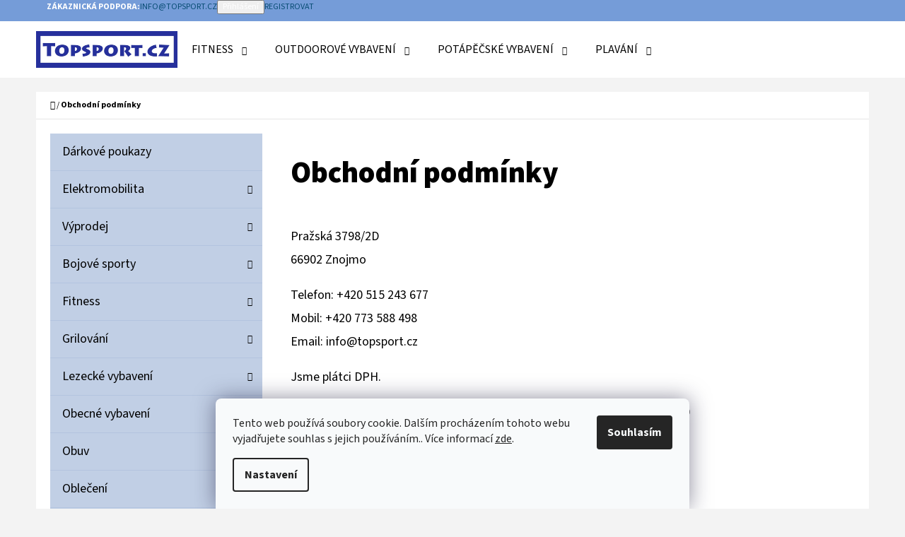

--- FILE ---
content_type: text/html; charset=utf-8
request_url: https://www.topsport.cz/obchodni-podminky/
body_size: 29850
content:
<!doctype html><html lang="cs" dir="ltr" class="header-background-light external-fonts-loaded"><head><meta charset="utf-8" /><meta name="viewport" content="width=device-width,initial-scale=1" /><title>Obchodní podmínky - Topsport</title><link rel="preconnect" href="https://cdn.myshoptet.com" /><link rel="dns-prefetch" href="https://cdn.myshoptet.com" /><link rel="preload" href="https://cdn.myshoptet.com/prj/dist/master/cms/libs/jquery/jquery-1.11.3.min.js" as="script" /><link href="https://cdn.myshoptet.com/prj/dist/master/cms/templates/frontend_templates/shared/css/font-face/source-sans-3.css" rel="stylesheet"><link href="https://cdn.myshoptet.com/prj/dist/master/shop/dist/font-shoptet-07.css.f1e192a968656344461e.css" rel="stylesheet"><script>
dataLayer = [];
dataLayer.push({'shoptet' : {
    "pageId": 705,
    "pageType": "article",
    "currency": "CZK",
    "currencyInfo": {
        "decimalSeparator": ",",
        "exchangeRate": 1,
        "priceDecimalPlaces": 2,
        "symbol": "K\u010d",
        "symbolLeft": 0,
        "thousandSeparator": " "
    },
    "language": "cs",
    "projectId": 238693,
    "cartInfo": {
        "id": null,
        "freeShipping": false,
        "freeShippingFrom": 2000,
        "leftToFreeGift": {
            "formattedPrice": "0 K\u010d",
            "priceLeft": 0
        },
        "freeGift": false,
        "leftToFreeShipping": {
            "priceLeft": 2000,
            "dependOnRegion": 0,
            "formattedPrice": "2 000 K\u010d"
        },
        "discountCoupon": [],
        "getNoBillingShippingPrice": {
            "withoutVat": 0,
            "vat": 0,
            "withVat": 0
        },
        "cartItems": [],
        "taxMode": "ORDINARY"
    },
    "cart": [],
    "customer": {
        "priceRatio": 1,
        "priceListId": 1,
        "groupId": null,
        "registered": false,
        "mainAccount": false
    }
}});
dataLayer.push({'cookie_consent' : {
    "marketing": "denied",
    "analytics": "denied"
}});
document.addEventListener('DOMContentLoaded', function() {
    shoptet.consent.onAccept(function(agreements) {
        if (agreements.length == 0) {
            return;
        }
        dataLayer.push({
            'cookie_consent' : {
                'marketing' : (agreements.includes(shoptet.config.cookiesConsentOptPersonalisation)
                    ? 'granted' : 'denied'),
                'analytics': (agreements.includes(shoptet.config.cookiesConsentOptAnalytics)
                    ? 'granted' : 'denied')
            },
            'event': 'cookie_consent'
        });
    });
});
</script>
<meta property="og:type" content="website"><meta property="og:site_name" content="topsport.cz"><meta property="og:url" content="https://www.topsport.cz/obchodni-podminky/"><meta property="og:title" content="Obchodní podmínky - Topsport"><meta name="author" content="Topsport"><meta name="web_author" content="Shoptet.cz"><meta name="dcterms.rightsHolder" content="www.topsport.cz"><meta name="robots" content="index,follow"><meta property="og:image" content="https://cdn.myshoptet.com/usr/www.topsport.cz/user/logos/logo_sport-2.png?t=1769132033"><meta property="og:description" content="Obchodní podmínky, Topsport"><meta name="description" content="Obchodní podmínky, Topsport"><meta name="google-site-verification" content="8237319"><style>:root {--color-primary: #094d74;--color-primary-h: 202;--color-primary-s: 86%;--color-primary-l: 25%;--color-primary-hover: #063e5e;--color-primary-hover-h: 202;--color-primary-hover-s: 88%;--color-primary-hover-l: 20%;--color-secondary: #9cb9d1;--color-secondary-h: 207;--color-secondary-s: 37%;--color-secondary-l: 72%;--color-secondary-hover: #88adcb;--color-secondary-hover-h: 207;--color-secondary-hover-s: 39%;--color-secondary-hover-l: 66%;--color-tertiary: #759cd8;--color-tertiary-h: 216;--color-tertiary-s: 56%;--color-tertiary-l: 65%;--color-tertiary-hover: #c1cfe5;--color-tertiary-hover-h: 217;--color-tertiary-hover-s: 41%;--color-tertiary-hover-l: 83%;--color-header-background: #ffffff;--template-font: "Source Sans 3";--template-headings-font: "Source Sans 3";--header-background-url: url("[data-uri]");--cookies-notice-background: #F8FAFB;--cookies-notice-color: #252525;--cookies-notice-button-hover: #27263f;--cookies-notice-link-hover: #3b3a5f;--templates-update-management-preview-mode-content: "Náhled aktualizací šablony je aktivní pro váš prohlížeč."}</style>
    
    <link href="https://cdn.myshoptet.com/prj/dist/master/shop/dist/main-07.less.b1479c7627cce6e05c83.css" rel="stylesheet" />
            <link href="https://cdn.myshoptet.com/prj/dist/master/shop/dist/mobile-header-v1-07.less.23b2809130373fb5df48.css" rel="stylesheet" />
    
    <script>var shoptet = shoptet || {};</script>
    <script src="https://cdn.myshoptet.com/prj/dist/master/shop/dist/main-3g-header.js.05f199e7fd2450312de2.js"></script>
<!-- User include --><!-- /User include --><link rel="shortcut icon" href="/favicon.ico" type="image/x-icon" /><link rel="canonical" href="https://www.topsport.cz/obchodni-podminky/" />    <script>
        var _hwq = _hwq || [];
        _hwq.push(['setKey', 'AB17B6B6E475E364317A3E768AC9548A']);
        _hwq.push(['setTopPos', '100']);
        _hwq.push(['showWidget', '21']);
        (function() {
            var ho = document.createElement('script');
            ho.src = 'https://cz.im9.cz/direct/i/gjs.php?n=wdgt&sak=AB17B6B6E475E364317A3E768AC9548A';
            var s = document.getElementsByTagName('script')[0]; s.parentNode.insertBefore(ho, s);
        })();
    </script>
    <!-- Global site tag (gtag.js) - Google Analytics -->
    <script async src="https://www.googletagmanager.com/gtag/js?id=G-NLFBTMMMKD"></script>
    <script>
        
        window.dataLayer = window.dataLayer || [];
        function gtag(){dataLayer.push(arguments);}
        

                    console.debug('default consent data');

            gtag('consent', 'default', {"ad_storage":"denied","analytics_storage":"denied","ad_user_data":"denied","ad_personalization":"denied","wait_for_update":500});
            dataLayer.push({
                'event': 'default_consent'
            });
        
        gtag('js', new Date());

        
                gtag('config', 'G-NLFBTMMMKD', {"groups":"GA4","send_page_view":false,"content_group":"article","currency":"CZK","page_language":"cs"});
        
        
        
        
        
        
                    gtag('event', 'page_view', {"send_to":"GA4","page_language":"cs","content_group":"article","currency":"CZK"});
        
        
        
        
        
        
        
        
        
        
        
        
        
        document.addEventListener('DOMContentLoaded', function() {
            if (typeof shoptet.tracking !== 'undefined') {
                for (var id in shoptet.tracking.bannersList) {
                    gtag('event', 'view_promotion', {
                        "send_to": "UA",
                        "promotions": [
                            {
                                "id": shoptet.tracking.bannersList[id].id,
                                "name": shoptet.tracking.bannersList[id].name,
                                "position": shoptet.tracking.bannersList[id].position
                            }
                        ]
                    });
                }
            }

            shoptet.consent.onAccept(function(agreements) {
                if (agreements.length !== 0) {
                    console.debug('gtag consent accept');
                    var gtagConsentPayload =  {
                        'ad_storage': agreements.includes(shoptet.config.cookiesConsentOptPersonalisation)
                            ? 'granted' : 'denied',
                        'analytics_storage': agreements.includes(shoptet.config.cookiesConsentOptAnalytics)
                            ? 'granted' : 'denied',
                                                                                                'ad_user_data': agreements.includes(shoptet.config.cookiesConsentOptPersonalisation)
                            ? 'granted' : 'denied',
                        'ad_personalization': agreements.includes(shoptet.config.cookiesConsentOptPersonalisation)
                            ? 'granted' : 'denied',
                        };
                    console.debug('update consent data', gtagConsentPayload);
                    gtag('consent', 'update', gtagConsentPayload);
                    dataLayer.push(
                        { 'event': 'update_consent' }
                    );
                }
            });
        });
    </script>
</head><body class="desktop id-705 in-obchodni-podminky template-07 type-page multiple-columns-body columns-3 ums_forms_redesign--off ums_a11y_category_page--on ums_discussion_rating_forms--off ums_flags_display_unification--on ums_a11y_login--on mobile-header-version-1"><noscript>
    <style>
        #header {
            padding-top: 0;
            position: relative !important;
            top: 0;
        }
        .header-navigation {
            position: relative !important;
        }
        .overall-wrapper {
            margin: 0 !important;
        }
        body:not(.ready) {
            visibility: visible !important;
        }
    </style>
    <div class="no-javascript">
        <div class="no-javascript__title">Musíte změnit nastavení vašeho prohlížeče</div>
        <div class="no-javascript__text">Podívejte se na: <a href="https://www.google.com/support/bin/answer.py?answer=23852">Jak povolit JavaScript ve vašem prohlížeči</a>.</div>
        <div class="no-javascript__text">Pokud používáte software na blokování reklam, může být nutné povolit JavaScript z této stránky.</div>
        <div class="no-javascript__text">Děkujeme.</div>
    </div>
</noscript>

        <div id="fb-root"></div>
        <script>
            window.fbAsyncInit = function() {
                FB.init({
//                    appId            : 'your-app-id',
                    autoLogAppEvents : true,
                    xfbml            : true,
                    version          : 'v19.0'
                });
            };
        </script>
        <script async defer crossorigin="anonymous" src="https://connect.facebook.net/cs_CZ/sdk.js"></script>    <div class="siteCookies siteCookies--bottom siteCookies--light js-siteCookies" role="dialog" data-testid="cookiesPopup" data-nosnippet>
        <div class="siteCookies__form">
            <div class="siteCookies__content">
                <div class="siteCookies__text">
                    Tento web používá soubory cookie. Dalším procházením tohoto webu vyjadřujete souhlas s jejich používáním.. Více informací <a href="http://www.topsport.cz/podminky-ochrany-osobnich-udaju/" target="\" _blank="">zde</a>.
                </div>
                <p class="siteCookies__links">
                    <button class="siteCookies__link js-cookies-settings" aria-label="Nastavení cookies" data-testid="cookiesSettings">Nastavení</button>
                </p>
            </div>
            <div class="siteCookies__buttonWrap">
                                <button class="siteCookies__button js-cookiesConsentSubmit" value="all" aria-label="Přijmout cookies" data-testid="buttonCookiesAccept">Souhlasím</button>
            </div>
        </div>
        <script>
            document.addEventListener("DOMContentLoaded", () => {
                const siteCookies = document.querySelector('.js-siteCookies');
                document.addEventListener("scroll", shoptet.common.throttle(() => {
                    const st = document.documentElement.scrollTop;
                    if (st > 1) {
                        siteCookies.classList.add('siteCookies--scrolled');
                    } else {
                        siteCookies.classList.remove('siteCookies--scrolled');
                    }
                }, 100));
            });
        </script>
    </div>
<a href="#content" class="skip-link sr-only">Přejít na obsah</a><div class="overall-wrapper"><div class="user-action">        <dialog id="login" class="dialog dialog--modal dialog--fullscreen js-dialog--modal" aria-labelledby="loginHeading">
        <div class="dialog__close dialog__close--arrow">
                        <button type="button" class="btn toggle-window-arr" data-dialog-close data-testid="backToShop">Zpět <span>do obchodu</span></button>
            </div>
        <div class="dialog__wrapper">
            <div class="dialog__content dialog__content--form">
                <div class="dialog__header">
                    <h2 id="loginHeading" class="dialog__heading dialog__heading--login">Přihlášení k vašemu účtu</h2>
                </div>
                <div id="customerLogin" class="dialog__body">
                    <form action="/action/Customer/Login/" method="post" id="formLoginIncluded" class="csrf-enabled formLogin" data-testid="formLogin"><input type="hidden" name="referer" value="" /><div class="form-group"><div class="input-wrapper email js-validated-element-wrapper no-label"><input type="email" name="email" class="form-control" autofocus placeholder="E-mailová adresa (např. jan@novak.cz)" data-testid="inputEmail" autocomplete="email" required /></div></div><div class="form-group"><div class="input-wrapper password js-validated-element-wrapper no-label"><input type="password" name="password" class="form-control" placeholder="Heslo" data-testid="inputPassword" autocomplete="current-password" required /><span class="no-display">Nemůžete vyplnit toto pole</span><input type="text" name="surname" value="" class="no-display" /></div></div><div class="form-group"><div class="login-wrapper"><button type="submit" class="btn btn-secondary btn-text btn-login" data-testid="buttonSubmit">Přihlásit se</button><div class="password-helper"><a href="/registrace/" data-testid="signup" rel="nofollow">Nová registrace</a><a href="/klient/zapomenute-heslo/" rel="nofollow">Zapomenuté heslo</a></div></div></div></form>
                </div>
            </div>
        </div>
    </dialog>
        <dialog id="registration" class="dialog dialog--modal dialog--fullscreen js-dialog--modal" aria-labelledby="registrationHeading">
        <div class="dialog__close dialog__close--arrow">
                        <button type="button" class="btn toggle-window-arr" data-dialog-close data-testid="backToShop">Zpět <span>do obchodu</span></button>
            </div>
        <div class="dialog__wrapper">
            <div class="dialog__content dialog__content--form">
                <div class="dialog__header">
                    <h2 id="registrationHeading" class="dialog__heading dialog__heading--registration">Registrace</h2>
                </div>
                <div class="dialog__body place-registration-here">
                    <div class="loader static"></div>
                </div>
            </div>
        </div>
    </dialog>

</div><div class="top-navigation-bar" data-testid="topNavigationBar"><div class="container"><div class="top-navigation-bar-left"></div><div class="top-navigation-bar-right"><strong>Zákaznická podpora:</strong><a href="mailto:info@topsport.cz" class="project-email" data-testid="contactboxEmail"><span>info@topsport.cz</span></a><button class="top-nav-button top-nav-button-login" type="button" data-dialog-id="login" aria-haspopup="dialog" aria-controls="login" data-testid="signin"><span>Přihlášení</span></button><a href="/registrace/" class="top-nav-button top-nav-button-register" data-testid="headerSignup"><span>Registrovat</span></a></div></div></div>
<header id="header"><div class="container navigation-wrapper"><div class="site-name"><a href="/" data-testid="linkWebsiteLogo"><img src="https://cdn.myshoptet.com/usr/www.topsport.cz/user/logos/logo_sport-2.png" alt="Topsport" fetchpriority="low" /></a></div><nav id="navigation" aria-label="Hlavní menu" data-collapsible="true"><div class="navigation-in menu"><ul class="menu-level-1" role="menubar" data-testid="headerMenuItems"><li class="menu-item-2892 ext" role="none"><a href="/fitness/" data-testid="headerMenuItem" role="menuitem" aria-haspopup="true" aria-expanded="false"><b>Fitness</b><span class="submenu-arrow"></span></a><ul class="menu-level-2" aria-label="Fitness" tabindex="-1" role="menu"><li class="menu-item-3027" role="none"><a href="/cinky/" data-image="https://cdn.myshoptet.com/usr/www.topsport.cz/user/categories/thumb/f-ste-kett24.jpg" data-testid="headerMenuItem" role="menuitem"><span>Činky</span></a>
                        </li><li class="menu-item-2895" role="none"><a href="/fitness-podlozky/" data-image="https://cdn.myshoptet.com/usr/www.topsport.cz/user/categories/thumb/pictureprovider_(2).png" data-testid="headerMenuItem" role="menuitem"><span>Fitness podložky</span></a>
                        </li><li class="menu-item-3051" role="none"><a href="/gymnasticke-mice/" data-image="https://cdn.myshoptet.com/usr/www.topsport.cz/user/categories/thumb/balan__n__-podlo__ka-insportline-donut-ball-04.jpg" data-testid="headerMenuItem" role="menuitem"><span>Gymnastické míče</span></a>
                        </li><li class="menu-item-2988" role="none"><a href="/masazni-pomucky/" data-image="https://cdn.myshoptet.com/usr/www.topsport.cz/user/categories/thumb/022458-000000-01.jpg" data-testid="headerMenuItem" role="menuitem"><span>Masážní pomůcky</span></a>
                        </li><li class="menu-item-2985" role="none"><a href="/posilovaci-pomucky/" data-image="https://cdn.myshoptet.com/usr/www.topsport.cz/user/categories/thumb/009390-000000-03.jpg" data-testid="headerMenuItem" role="menuitem"><span>Posilovací pomůcky</span></a>
                        </li><li class="menu-item-3054" role="none"><a href="/svihadla/" data-image="https://cdn.myshoptet.com/usr/www.topsport.cz/user/categories/thumb/f-svih-c00-01.jpg" data-testid="headerMenuItem" role="menuitem"><span>Švihadla</span></a>
                        </li><li class="menu-item-3826" role="none"><a href="/balancni-podlozky/" data-image="https://cdn.myshoptet.com/usr/www.topsport.cz/user/categories/thumb/2193_bosu-pro-balance-trainer--nexgen.jpg" data-testid="headerMenuItem" role="menuitem"><span>Balanční podložky</span></a>
                        </li></ul></li>
<li class="menu-item-2820 ext" role="none"><a href="/outdoorove-vybaveni/" data-testid="headerMenuItem" role="menuitem" aria-haspopup="true" aria-expanded="false"><b>Outdoorové vybavení</b><span class="submenu-arrow"></span></a><ul class="menu-level-2" aria-label="Outdoorové vybavení" tabindex="-1" role="menu"><li class="menu-item-2781" role="none"><a href="/batohy-a-tasky/" data-image="https://cdn.myshoptet.com/usr/www.topsport.cz/user/categories/thumb/act_lite_40_10-1.jpg" data-testid="headerMenuItem" role="menuitem"><span>Batohy a tašky</span></a>
                        </li><li class="menu-item-4116" role="none"><a href="/vybaveni/" data-image="https://cdn.myshoptet.com/usr/www.topsport.cz/user/categories/thumb/22988_husky-nahradni-dil-raincover--plastenka-na-batoh--vel--m-cerna.jpg" data-testid="headerMenuItem" role="menuitem"><span>Vybavení</span></a>
                        </li><li class="menu-item-3000" role="none"><a href="/campingovy-nabytek/" data-image="https://cdn.myshoptet.com/usr/www.topsport.cz/user/categories/thumb/pkn_2000025547_01.jpg" data-testid="headerMenuItem" role="menuitem"><span>Campingový nábytek</span></a>
                        </li><li class="menu-item-2838" role="none"><a href="/celovky--svitilny--lampy/" data-image="https://cdn.myshoptet.com/usr/www.topsport.cz/user/categories/thumb/e091ba00-tikkid-focus-2_lowres.jpeg" data-testid="headerMenuItem" role="menuitem"><span>Čelovky, svítilny, lampy</span></a>
                        </li><li class="menu-item-3087" role="none"><a href="/chemicke-toalety/" data-image="https://cdn.myshoptet.com/usr/www.topsport.cz/user/categories/thumb/pkn_2000030582_01.jpg" data-testid="headerMenuItem" role="menuitem"><span>Chemické toalety</span></a>
                        </li><li class="menu-item-3126" role="none"><a href="/chladici-boxy/" data-image="https://cdn.myshoptet.com/usr/www.topsport.cz/user/categories/thumb/icetime_26_.jpg" data-testid="headerMenuItem" role="menuitem"><span>Chladící boxy</span></a>
                        </li><li class="menu-item-2823" role="none"><a href="/karimatky-a-matrace/" data-image="https://cdn.myshoptet.com/usr/www.topsport.cz/user/categories/thumb/caliman_karimatka.jpg" data-testid="headerMenuItem" role="menuitem"><span>Karimatky a matrace</span></a>
                        </li><li class="menu-item-2832" role="none"><a href="/stany/" data-image="https://cdn.myshoptet.com/usr/www.topsport.cz/user/categories/thumb/pkn_2000030280_2000030281_01_(1).jpg" data-testid="headerMenuItem" role="menuitem"><span>Stany</span></a>
                        </li><li class="menu-item-2853" role="none"><a href="/spaci-pytle/" data-image="https://cdn.myshoptet.com/usr/www.topsport.cz/user/categories/thumb/pkn_2000015571_01.jpg" data-testid="headerMenuItem" role="menuitem"><span>Spací pytle</span></a>
                        </li><li class="menu-item-2955" role="none"><a href="/termosky/" data-image="https://cdn.myshoptet.com/usr/www.topsport.cz/user/categories/thumb/10-10824-602_(1).jpg" data-testid="headerMenuItem" role="menuitem"><span>Termosky</span></a>
                        </li><li class="menu-item-2958" role="none"><a href="/noze-a-naradi/" data-image="https://cdn.myshoptet.com/usr/www.topsport.cz/user/categories/thumb/06090091.jpg" data-testid="headerMenuItem" role="menuitem"><span>Nože a nářadí</span></a>
                        </li><li class="menu-item-2994" role="none"><a href="/kompasy/" data-image="https://cdn.myshoptet.com/usr/www.topsport.cz/user/categories/thumb/sedco_speci__l.jpg" data-testid="headerMenuItem" role="menuitem"><span>Kompasy</span></a>
                        </li><li class="menu-item-3090" role="none"><a href="/turisticke-hole/" data-image="https://cdn.myshoptet.com/usr/www.topsport.cz/user/categories/thumb/0403096.jpg" data-testid="headerMenuItem" role="menuitem"><span>Turistické hole</span></a>
                        </li><li class="menu-item-2847" role="none"><a href="/vareni/" data-image="https://cdn.myshoptet.com/usr/www.topsport.cz/user/categories/thumb/stabiln___ocelov___trojno__ka.jpg" data-testid="headerMenuItem" role="menuitem"><span>Vaření</span></a>
                        </li><li class="menu-item-3459" role="none"><a href="/sneznice/" data-image="https://cdn.myshoptet.com/usr/www.topsport.cz/user/categories/thumb/sn__mek_obrazovky_2025-01-31_101151.jpg" data-testid="headerMenuItem" role="menuitem"><span>Sněžnice</span></a>
                        </li></ul></li>
<li class="menu-item-2883 ext" role="none"><a href="/potapecske-vybaveni/" data-testid="headerMenuItem" role="menuitem" aria-haspopup="true" aria-expanded="false"><b>Potápěčské vybavení</b><span class="submenu-arrow"></span></a><ul class="menu-level-2" aria-label="Potápěčské vybavení" tabindex="-1" role="menu"><li class="menu-item-3270" role="none"><a href="/automatiky/" data-image="https://cdn.myshoptet.com/usr/www.topsport.cz/user/categories/thumb/0081.jpg" data-testid="headerMenuItem" role="menuitem"><span>Automatiky</span></a>
                        </li><li class="menu-item-2886" role="none"><a href="/boty--rukavice--kukly/" data-image="https://cdn.myshoptet.com/usr/www.topsport.cz/user/categories/thumb/boty_scubatech_neo.jpg" data-testid="headerMenuItem" role="menuitem"><span>Boty, rukavice, kukly</span></a>
                        </li><li class="menu-item-3267" role="none"><a href="/bcd--zakety/" data-image="https://cdn.myshoptet.com/usr/www.topsport.cz/user/categories/thumb/39eee751af30032eeece2f48de2de4ba_l.jpg" data-testid="headerMenuItem" role="menuitem"><span>BCD (žakety)</span></a>
                        </li><li class="menu-item-2952" role="none"><a href="/doplnky-5/" data-image="https://cdn.myshoptet.com/usr/www.topsport.cz/user/categories/thumb/55456alp.jpg" data-testid="headerMenuItem" role="menuitem"><span>Doplňky</span></a>
                        </li><li class="menu-item-3225" role="none"><a href="/snorchly/" data-image="https://cdn.myshoptet.com/usr/www.topsport.cz/user/categories/thumb/06020013.jpg" data-testid="headerMenuItem" role="menuitem"><span>Šnorchly</span></a>
                        </li><li class="menu-item-3252" role="none"><a href="/neopreny/" data-image="https://cdn.myshoptet.com/usr/www.topsport.cz/user/categories/thumb/4298_img_0310_na_web.jpg" data-testid="headerMenuItem" role="menuitem"><span>Neopreny</span></a>
                        </li><li class="menu-item-3228" role="none"><a href="/masky/" data-image="https://cdn.myshoptet.com/usr/www.topsport.cz/user/categories/thumb/06011023.jpg" data-testid="headerMenuItem" role="menuitem"><span>Masky</span></a>
                        </li><li class="menu-item-3246" role="none"><a href="/ploutve/" data-image="https://cdn.myshoptet.com/usr/www.topsport.cz/user/categories/thumb/expressadj_hotlime_2016.png" data-testid="headerMenuItem" role="menuitem"><span>Ploutve</span></a>
                        </li><li class="menu-item-3273" role="none"><a href="/spare-air/" data-image="https://cdn.myshoptet.com/usr/www.topsport.cz/user/categories/thumb/spare-air-300-pkyl-i.jpg" data-testid="headerMenuItem" role="menuitem"><span>Spare Air</span></a>
                        </li><li class="menu-item-3276" role="none"><a href="/lahve/" data-image="https://cdn.myshoptet.com/usr/www.topsport.cz/user/categories/thumb/lahev5l-300.jpg" data-testid="headerMenuItem" role="menuitem"><span>Láhve</span></a>
                        </li><li class="menu-item-3582" role="none"><a href="/potapecske-lampy/" data-image="https://cdn.myshoptet.com/usr/www.topsport.cz/user/categories/thumb/d560-b-1.png" data-testid="headerMenuItem" role="menuitem"><span>Potápěčské lampy</span></a>
                        </li><li class="menu-item-3279" role="none"><a href="/potapecske-merici-pristroje/" data-image="https://cdn.myshoptet.com/usr/www.topsport.cz/user/categories/thumb/scubapro-galileo-2-g2-with-transmitter.jpg" data-testid="headerMenuItem" role="menuitem"><span>Potápěčské měřicí přístroje</span></a>
                        </li><li class="menu-item-4447" role="none"><a href="/podvodni-pouzdra/" data-image="https://cdn.myshoptet.com/usr/www.topsport.cz/user/categories/thumb/czl_2951-scaled.jpg" data-testid="headerMenuItem" role="menuitem"><span>Podvodní pouzdra</span></a>
                        </li></ul></li>
<li class="menu-item-2751 ext" role="none"><a href="/plavani/" data-testid="headerMenuItem" role="menuitem" aria-haspopup="true" aria-expanded="false"><b>Plavání</b><span class="submenu-arrow"></span></a><ul class="menu-level-2" aria-label="Plavání" tabindex="-1" role="menu"><li class="menu-item-3231" role="none"><a href="/bryle/" data-image="https://cdn.myshoptet.com/usr/www.topsport.cz/user/categories/thumb/0804126a.jpg" data-testid="headerMenuItem" role="menuitem"><span>Brýle</span></a>
                        </li><li class="menu-item-3264" role="none"><a href="/cepice/" data-image="https://cdn.myshoptet.com/usr/www.topsport.cz/user/categories/thumb/abstract_2.jpg" data-testid="headerMenuItem" role="menuitem"><span>Čepice</span></a>
                        </li><li class="menu-item-2754" role="none"><a href="/doplnky/" data-image="https://cdn.myshoptet.com/usr/www.topsport.cz/user/categories/thumb/f11161-707-k.jpg" data-testid="headerMenuItem" role="menuitem"><span>Doplňky</span></a>
                        </li><li class="menu-item-3207" role="none"><a href="/lehatka/" data-image="https://cdn.myshoptet.com/usr/www.topsport.cz/user/categories/thumb/leh__tko_action_intex.jpg" data-testid="headerMenuItem" role="menuitem"><span>Lehátka</span></a>
                        </li><li class="menu-item-3210" role="none"><a href="/pomucky-pro-deti/" data-image="https://cdn.myshoptet.com/usr/www.topsport.cz/user/categories/thumb/plovak-delta-550x350x38-84022-0.jpg" data-testid="headerMenuItem" role="menuitem"><span>Pomůcky pro děti</span></a>
                        </li><li class="menu-item-3249" role="none"><a href="/ploutve-2/" data-image="https://cdn.myshoptet.com/usr/www.topsport.cz/user/categories/thumb/microfin_yellow.jpg" data-testid="headerMenuItem" role="menuitem"><span>Ploutve</span></a>
                        </li><li class="menu-item-3255" role="none"><a href="/plavecke-obleky/" data-image="https://cdn.myshoptet.com/usr/www.topsport.cz/user/categories/thumb/toprashguard_men_short-sleeves011.jpg" data-testid="headerMenuItem" role="menuitem"><span>Plavecké obleky</span></a>
                        </li><li class="menu-item-3258" role="none"><a href="/plavky/" data-image="https://cdn.myshoptet.com/usr/www.topsport.cz/user/categories/thumb/axis_3166red.jpg" data-testid="headerMenuItem" role="menuitem"><span>Plavky</span></a>
                        </li><li class="menu-item-3321" role="none"><a href="/plavecke-packy/" data-image="https://cdn.myshoptet.com/usr/www.topsport.cz/user/categories/thumb/strenght-hand-paddle-neon.jpg" data-testid="headerMenuItem" role="menuitem"><span>Plavecké packy</span></a>
                        </li><li class="menu-item-3324" role="none"><a href="/plavecke-gumy/" data-image="https://cdn.myshoptet.com/usr/www.topsport.cz/user/categories/thumb/guma_s_packami_3.jpg" data-testid="headerMenuItem" role="menuitem"><span>Plavecké gumy</span></a>
                        </li></ul></li>
<li class="appended-category menu-item-3564" role="none"><a href="/darkove-poukazy/"><b>Dárkové poukazy</b></a></li><li class="appended-category menu-item-4066 ext" role="none"><a href="/elektromobilita/"><b>Elektromobilita</b><span class="submenu-arrow" role="menuitem"></span></a><ul class="menu-level-2 menu-level-2-appended" role="menu"><li class="menu-item-4465" role="none"><a href="/elektroskutry-bez-ridicaku--parez/" data-testid="headerMenuItem" role="menuitem"><span>Elektroskútry bez řidičáku (Pařez)</span></a></li><li class="menu-item-4406" role="none"><a href="/elektroskutry-bez-ridicaku--kobra/" data-testid="headerMenuItem" role="menuitem"><span>Elektroskútry bez řidičáku (Kobra)</span></a></li><li class="menu-item-4403" role="none"><a href="/elektricka-vozitka-pro-seniory-2/" data-testid="headerMenuItem" role="menuitem"><span>Elektrická vozítka pro seniory</span></a></li><li class="menu-item-4400" role="none"><a href="/elektroskutry-2/" data-testid="headerMenuItem" role="menuitem"><span>Elektroskútry</span></a></li><li class="menu-item-4394" role="none"><a href="/elektroskutry-bez-ridicaku--e-fichtl--2/" data-testid="headerMenuItem" role="menuitem"><span>Elektroskútry bez řidičáku (e-Fichtl)</span></a></li><li class="menu-item-4391" role="none"><a href="/elektroskutry-bez-ridicaku--e-babeta--2/" data-testid="headerMenuItem" role="menuitem"><span>Elektroskútry bez řidičáku (e-Babeta)</span></a></li><li class="menu-item-4125" role="none"><a href="/elektrokolobezky/" data-testid="headerMenuItem" role="menuitem"><span>Elektrokoloběžky</span></a></li><li class="menu-item-4518" role="none"><a href="/prislusenstvi-k-elektroskutrum/" data-testid="headerMenuItem" role="menuitem"><span>Příslušenství k elektroskútrům</span></a></li></ul></li><li class="appended-category menu-item-2760 ext" role="none"><a href="/vyprodej/"><b>Výprodej</b><span class="submenu-arrow" role="menuitem"></span></a><ul class="menu-level-2 menu-level-2-appended" role="menu"><li class="menu-item-2763" role="none"><a href="/obleceni-a-obuv/" data-testid="headerMenuItem" role="menuitem"><span>Oblečení a obuv</span></a></li><li class="menu-item-2889" role="none"><a href="/vodni-sporty-2/" data-testid="headerMenuItem" role="menuitem"><span>Vodní sporty</span></a></li><li class="menu-item-2925" role="none"><a href="/zimni-sporty-2/" data-testid="headerMenuItem" role="menuitem"><span>Zimní sporty</span></a></li><li class="menu-item-2964" role="none"><a href="/obecne-vybaveni-2/" data-testid="headerMenuItem" role="menuitem"><span>Obecné vybavení</span></a></li><li class="menu-item-3450" role="none"><a href="/stany-2/" data-testid="headerMenuItem" role="menuitem"><span>Stany</span></a></li></ul></li><li class="appended-category menu-item-3045 ext" role="none"><a href="/bojove-sporty/"><b>Bojové sporty</b><span class="submenu-arrow" role="menuitem"></span></a><ul class="menu-level-2 menu-level-2-appended" role="menu"><li class="menu-item-3057" role="none"><a href="/boxovaci-pytle/" data-testid="headerMenuItem" role="menuitem"><span>Boxovací pytle</span></a></li><li class="menu-item-3096" role="none"><a href="/chranice/" data-testid="headerMenuItem" role="menuitem"><span>Chrániče</span></a></li><li class="menu-item-3060" role="none"><a href="/rukavice/" data-testid="headerMenuItem" role="menuitem"><span>Rukavice</span></a></li><li class="menu-item-3444" role="none"><a href="/kimona/" data-testid="headerMenuItem" role="menuitem"><span>Kimona</span></a></li><li class="menu-item-3105" role="none"><a href="/lapy/" data-testid="headerMenuItem" role="menuitem"><span>Lapy</span></a></li><li class="menu-item-3147" role="none"><a href="/ortezy-a-tejpy/" data-testid="headerMenuItem" role="menuitem"><span>Ortézy a tejpy</span></a></li></ul></li><li class="appended-category menu-item-3522 ext" role="none"><a href="/grilovani/"><b>Grilování</b><span class="submenu-arrow" role="menuitem"></span></a><ul class="menu-level-2 menu-level-2-appended" role="menu"><li class="menu-item-3543" role="none"><a href="/grily/" data-testid="headerMenuItem" role="menuitem"><span>Grily</span></a></li><li class="menu-item-3525" role="none"><a href="/grily-prislusenstvi/" data-testid="headerMenuItem" role="menuitem"><span>Grily - příslušenství</span></a></li></ul></li><li class="appended-category menu-item-2787 ext" role="none"><a href="/lezecke-vybaveni/"><b>Lezecké vybavení</b><span class="submenu-arrow" role="menuitem"></span></a><ul class="menu-level-2 menu-level-2-appended" role="menu"><li class="menu-item-3300" role="none"><a href="/expresni-sety/" data-testid="headerMenuItem" role="menuitem"><span>Expresní sety</span></a></li><li class="menu-item-2874" role="none"><a href="/ferrata-sety/" data-testid="headerMenuItem" role="menuitem"><span>Ferrata sety</span></a></li><li class="menu-item-2790" role="none"><a href="/horolezecke-prilby/" data-testid="headerMenuItem" role="menuitem"><span>Horolezecké přilby</span></a></li><li class="menu-item-2793" role="none"><a href="/lezecky/" data-testid="headerMenuItem" role="menuitem"><span>Lezečky</span></a></li><li class="menu-item-2796" role="none"><a href="/jistici-prostredky/" data-testid="headerMenuItem" role="menuitem"><span>Jistící prostředky</span></a></li><li class="menu-item-2799" role="none"><a href="/karabiny/" data-testid="headerMenuItem" role="menuitem"><span>Karabiny</span></a></li><li class="menu-item-3285" role="none"><a href="/lana/" data-testid="headerMenuItem" role="menuitem"><span>Lana</span></a></li><li class="menu-item-3006" role="none"><a href="/lavinova-bezpecnost/" data-testid="headerMenuItem" role="menuitem"><span>Lavinová bezpečnost</span></a></li><li class="menu-item-2817" role="none"><a href="/macky/" data-testid="headerMenuItem" role="menuitem"><span>Mačky</span></a></li><li class="menu-item-2802" role="none"><a href="/magnesium--magnesiove-pytliky/" data-testid="headerMenuItem" role="menuitem"><span>Magnesium, magnesiové pytlíky</span></a></li><li class="menu-item-3294" role="none"><a href="/reep-snury/" data-testid="headerMenuItem" role="menuitem"><span>Reep šňůry</span></a></li><li class="menu-item-2814" role="none"><a href="/ostatni-lezecke-vybaveni/" data-testid="headerMenuItem" role="menuitem"><span>Ostatní lezecké vybavení</span></a></li><li class="menu-item-3303" role="none"><a href="/smycky/" data-testid="headerMenuItem" role="menuitem"><span>Smyčky</span></a></li><li class="menu-item-2877" role="none"><a href="/uvazky/" data-testid="headerMenuItem" role="menuitem"><span>Úvazky</span></a></li></ul></li><li class="appended-category menu-item-2805 ext" role="none"><a href="/obecne-vybaveni/"><b>Obecné vybavení</b><span class="submenu-arrow" role="menuitem"></span></a><ul class="menu-level-2 menu-level-2-appended" role="menu"><li class="menu-item-2970" role="none"><a href="/cestovni-doplnky/" data-testid="headerMenuItem" role="menuitem"><span>Cestovní doplňky</span></a></li><li class="menu-item-3039" role="none"><a href="/houpaci-site/" data-testid="headerMenuItem" role="menuitem"><span>Houpací sítě</span></a></li><li class="menu-item-2949" role="none"><a href="/hygienicke-prostredky/" data-testid="headerMenuItem" role="menuitem"><span>Hygienické prostředky</span></a></li><li class="menu-item-2808" role="none"><a href="/lahve-na-vodu/" data-testid="headerMenuItem" role="menuitem"><span>Láhve na vodu</span></a></li><li class="menu-item-3012" role="none"><a href="/nahrivaci-polstarky/" data-testid="headerMenuItem" role="menuitem"><span>Nahřívací polštářky</span></a></li><li class="menu-item-2940" role="none"><a href="/ochrana-proti-hmyzu/" data-testid="headerMenuItem" role="menuitem"><span>Ochrana proti hmyzu</span></a></li><li class="menu-item-2844" role="none"><a href="/praci-prostredky-a-impregnace/" data-testid="headerMenuItem" role="menuitem"><span>Prací prostředky a impregnace</span></a></li><li class="menu-item-3318" role="none"><a href="/rucniky-a-ponca/" data-testid="headerMenuItem" role="menuitem"><span>Ručníky a Ponča</span></a></li><li class="menu-item-4513" role="none"><a href="/lekarnicky/" data-testid="headerMenuItem" role="menuitem"><span>Lékarničky</span></a></li></ul></li><li class="appended-category menu-item-2721 ext" role="none"><a href="/obuv/"><b>Obuv</b><span class="submenu-arrow" role="menuitem"></span></a><ul class="menu-level-2 menu-level-2-appended" role="menu"><li class="menu-item-2724" role="none"><a href="/damska/" data-testid="headerMenuItem" role="menuitem"><span>Dámská</span></a></li><li class="menu-item-2730" role="none"><a href="/panska/" data-testid="headerMenuItem" role="menuitem"><span>Pánská</span></a></li><li class="menu-item-2928" role="none"><a href="/doplnky-4/" data-testid="headerMenuItem" role="menuitem"><span>Doplňky</span></a></li></ul></li><li class="appended-category menu-item-2907 ext" role="none"><a href="/obleceni/"><b>Oblečení</b><span class="submenu-arrow" role="menuitem"></span></a><ul class="menu-level-2 menu-level-2-appended" role="menu"><li class="menu-item-2910" role="none"><a href="/doplnky-3/" data-testid="headerMenuItem" role="menuitem"><span>Doplňky</span></a></li><li class="menu-item-3312" role="none"><a href="/panske-obleceni/" data-testid="headerMenuItem" role="menuitem"><span>Pánské oblečení</span></a></li><li class="menu-item-3336" role="none"><a href="/damske-obleceni/" data-testid="headerMenuItem" role="menuitem"><span>Dámské oblečení</span></a></li><li class="menu-item-3342" role="none"><a href="/detske-obleceni/" data-testid="headerMenuItem" role="menuitem"><span>Dětské oblečení</span></a></li></ul></li><li class="appended-category menu-item-2736 ext" role="none"><a href="/ostatni-sporty/"><b>Ostatní sporty</b><span class="submenu-arrow" role="menuitem"></span></a><ul class="menu-level-2 menu-level-2-appended" role="menu"><li class="menu-item-3411" role="none"><a href="/americky-fotbal--rugby/" data-testid="headerMenuItem" role="menuitem"><span>Americký fotbal, Rugby</span></a></li><li class="menu-item-2739" role="none"><a href="/atletika/" data-testid="headerMenuItem" role="menuitem"><span>Atletika</span></a></li><li class="menu-item-3402" role="none"><a href="/badminton/" data-testid="headerMenuItem" role="menuitem"><span>Badminton</span></a></li><li class="menu-item-3390" role="none"><a href="/basketbal/" data-testid="headerMenuItem" role="menuitem"><span>Basketbal</span></a></li><li class="menu-item-3399" role="none"><a href="/baseball-a-softball/" data-testid="headerMenuItem" role="menuitem"><span>Baseball a softball</span></a></li><li class="menu-item-3063" role="none"><a href="/cyklistika/" data-testid="headerMenuItem" role="menuitem"><span>Cyklistika</span></a></li><li class="menu-item-3408" role="none"><a href="/frisbee-a-hazedla/" data-testid="headerMenuItem" role="menuitem"><span>Frisbee a házedla</span></a></li><li class="menu-item-3033" role="none"><a href="/fotbal/" data-testid="headerMenuItem" role="menuitem"><span>Fotbal</span></a></li><li class="menu-item-3192" role="none"><a href="/florbal/" data-testid="headerMenuItem" role="menuitem"><span>Florbal</span></a></li><li class="menu-item-2904" role="none"><a href="/gymnastika/" data-testid="headerMenuItem" role="menuitem"><span>Gymnastika</span></a></li><li class="menu-item-3156" role="none"><a href="/koleckove-brusle/" data-testid="headerMenuItem" role="menuitem"><span>Kolečkové brusle</span></a></li><li class="menu-item-3558" role="none"><a href="/lukostrelba/" data-testid="headerMenuItem" role="menuitem"><span>Lukostřelba</span></a></li><li class="menu-item-3552" role="none"><a href="/petanque/" data-testid="headerMenuItem" role="menuitem"><span>Petanque</span></a></li><li class="menu-item-3036" role="none"><a href="/skateboarding/" data-testid="headerMenuItem" role="menuitem"><span>Skateboarding</span></a></li><li class="menu-item-3150" role="none"><a href="/stolni-tenis/" data-testid="headerMenuItem" role="menuitem"><span>Stolní tenis</span></a></li><li class="menu-item-3432" role="none"><a href="/speedminton/" data-testid="headerMenuItem" role="menuitem"><span>Speedminton</span></a></li><li class="menu-item-3378" role="none"><a href="/squash/" data-testid="headerMenuItem" role="menuitem"><span>Squash</span></a></li><li class="menu-item-3549" role="none"><a href="/sipky/" data-testid="headerMenuItem" role="menuitem"><span>Šipky</span></a></li><li class="menu-item-3117" role="none"><a href="/tenis/" data-testid="headerMenuItem" role="menuitem"><span>Tenis</span></a></li><li class="menu-item-3393" role="none"><a href="/volejbal/" data-testid="headerMenuItem" role="menuitem"><span>Volejbal</span></a></li></ul></li><li class="appended-category menu-item-3234 ext" role="none"><a href="/potraviny/"><b>Potraviny</b><span class="submenu-arrow" role="menuitem"></span></a><ul class="menu-level-2 menu-level-2-appended" role="menu"><li class="menu-item-3504" role="none"><a href="/sterilovana-jidla/" data-testid="headerMenuItem" role="menuitem"><span>Sterilovaná jídla</span></a></li><li class="menu-item-3507" role="none"><a href="/dehydrovana-strava/" data-testid="headerMenuItem" role="menuitem"><span>Dehydrovaná strava</span></a></li><li class="menu-item-3758" role="none"><a href="/ostatni-sportovni-vyziva/" data-testid="headerMenuItem" role="menuitem"><span>Ostatní sportovní výživa</span></a></li><li class="menu-item-3761" role="none"><a href="/gely/" data-testid="headerMenuItem" role="menuitem"><span>Gely</span></a></li><li class="menu-item-3764" role="none"><a href="/energeticke-tycinky/" data-testid="headerMenuItem" role="menuitem"><span>Energetické tyčinky</span></a></li><li class="menu-item-3767" role="none"><a href="/stimulanty-a-energizery/" data-testid="headerMenuItem" role="menuitem"><span>Stimulanty a energizéry</span></a></li><li class="menu-item-3770" role="none"><a href="/anabolizery-a-no-doplnky/" data-testid="headerMenuItem" role="menuitem"><span>Anabolizéry a NO doplňky</span></a></li><li class="menu-item-3773" role="none"><a href="/kreatin/" data-testid="headerMenuItem" role="menuitem"><span>Kreatin</span></a></li><li class="menu-item-3776" role="none"><a href="/aminokyseliny-2/" data-testid="headerMenuItem" role="menuitem"><span>Aminokyseliny</span></a></li><li class="menu-item-3779" role="none"><a href="/spalovace-tuku-2/" data-testid="headerMenuItem" role="menuitem"><span>Spalovače tuků</span></a></li><li class="menu-item-3782" role="none"><a href="/iontove-napoje/" data-testid="headerMenuItem" role="menuitem"><span>Iontové nápoje</span></a></li><li class="menu-item-3785" role="none"><a href="/sacharidy-a-gainery/" data-testid="headerMenuItem" role="menuitem"><span>Sacharidy a gainery</span></a></li><li class="menu-item-3788" role="none"><a href="/proteiny-2/" data-testid="headerMenuItem" role="menuitem"><span>Proteiny</span></a></li></ul></li><li class="appended-category menu-item-2748 ext" role="none"><a href="/vodni-sporty/"><b>Vodní sporty</b><span class="submenu-arrow" role="menuitem"></span></a><ul class="menu-level-2 menu-level-2-appended" role="menu"><li class="menu-item-2751" role="none"><a href="/plavani/" data-testid="headerMenuItem" role="menuitem"><span>Plavání</span></a></li><li class="menu-item-2883" role="none"><a href="/potapecske-vybaveni/" data-testid="headerMenuItem" role="menuitem"><span>Potápěčské vybavení</span></a></li><li class="menu-item-3021" role="none"><a href="/vodacke-prislusenstvi/" data-testid="headerMenuItem" role="menuitem"><span>Vodácké příslušenství</span></a></li></ul></li><li class="appended-category menu-item-2916 ext" role="none"><a href="/zimni-sporty/"><b>Zimní sporty</b><span class="submenu-arrow" role="menuitem"></span></a><ul class="menu-level-2 menu-level-2-appended" role="menu"><li class="menu-item-2919" role="none"><a href="/bezecke-lyzovani/" data-testid="headerMenuItem" role="menuitem"><span>Běžecké lyžování</span></a></li><li class="menu-item-2931" role="none"><a href="/sjezdove-lyzovani/" data-testid="headerMenuItem" role="menuitem"><span>Sjezdové lyžování</span></a></li><li class="menu-item-2937" role="none"><a href="/ledni-hokej/" data-testid="headerMenuItem" role="menuitem"><span>Lední hokej</span></a></li><li class="menu-item-3132" role="none"><a href="/sane--boby--talire/" data-testid="headerMenuItem" role="menuitem"><span>Sáně, boby, talíře</span></a></li><li class="menu-item-3075" role="none"><a href="/zimni-brusle/" data-testid="headerMenuItem" role="menuitem"><span>Zimní brusle</span></a></li></ul></li></ul>
    <ul class="navigationActions" role="menu">
                            <li role="none">
                                    <a href="/login/?backTo=%2Fobchodni-podminky%2F" rel="nofollow" data-testid="signin" role="menuitem"><span>Přihlášení</span></a>
                            </li>
                        </ul>
</div><span class="navigation-close"></span></nav><div class="menu-helper" data-testid="hamburgerMenu"><span>Více</span></div>

    <div class="navigation-buttons">
        <a href="#" class="toggle-window" data-target="search" data-testid="linkSearchIcon"><span class="sr-only">Hledat</span></a>
        <a href="/kosik/" class="toggle-window cart-count" data-target="cart" data-testid="headerCart" rel="nofollow" aria-haspopup="dialog" aria-expanded="false" aria-controls="cart-widget"><span class="sr-only">Nákupní košík</span></a>
        <a href="#" class="toggle-window" data-target="navigation" data-testid="hamburgerMenu"><span class="sr-only">Menu</span></a>
    </div>

</div></header><!-- / header -->


<div id="content-wrapper" class="container content-wrapper">
    
                                <div class="breadcrumbs navigation-home-icon-wrapper" itemscope itemtype="https://schema.org/BreadcrumbList">
                                                                            <span id="navigation-first" data-basetitle="Topsport" itemprop="itemListElement" itemscope itemtype="https://schema.org/ListItem">
                <a href="/" itemprop="item" class="navigation-home-icon"><span class="sr-only" itemprop="name">Domů</span></a>
                <span class="navigation-bullet">/</span>
                <meta itemprop="position" content="1" />
            </span>
                                            <span id="navigation-1" itemprop="itemListElement" itemscope itemtype="https://schema.org/ListItem" data-testid="breadcrumbsLastLevel">
                <meta itemprop="item" content="https://www.topsport.cz/obchodni-podminky/" />
                <meta itemprop="position" content="2" />
                <span itemprop="name" data-title="Obchodní podmínky">Obchodní podmínky</span>
            </span>
            </div>
            
    <div class="content-wrapper-in">
                                                <aside class="sidebar sidebar-left"  data-testid="sidebarMenu">
                                                                                                <div class="sidebar-inner">
                                                                                                        <div class="box box-bg-variant box-categories">    <div class="skip-link__wrapper">
        <span id="categories-start" class="skip-link__target js-skip-link__target sr-only" tabindex="-1">&nbsp;</span>
        <a href="#categories-end" class="skip-link skip-link--start sr-only js-skip-link--start">Přeskočit kategorie</a>
    </div>




<div id="categories"><div class="categories cat-01 external" id="cat-3564"><div class="topic"><a href="/darkove-poukazy/">Dárkové poukazy<span class="cat-trigger">&nbsp;</span></a></div></div><div class="categories cat-02 expandable external" id="cat-4066"><div class="topic"><a href="/elektromobilita/">Elektromobilita<span class="cat-trigger">&nbsp;</span></a></div>

    </div><div class="categories cat-01 expandable external" id="cat-2760"><div class="topic"><a href="/vyprodej/">Výprodej<span class="cat-trigger">&nbsp;</span></a></div>

    </div><div class="categories cat-02 expandable external" id="cat-3045"><div class="topic"><a href="/bojove-sporty/">Bojové sporty<span class="cat-trigger">&nbsp;</span></a></div>

    </div><div class="categories cat-01 expandable external" id="cat-2892"><div class="topic"><a href="/fitness/">Fitness<span class="cat-trigger">&nbsp;</span></a></div>

    </div><div class="categories cat-02 expandable external" id="cat-3522"><div class="topic"><a href="/grilovani/">Grilování<span class="cat-trigger">&nbsp;</span></a></div>

    </div><div class="categories cat-01 expandable external" id="cat-2787"><div class="topic"><a href="/lezecke-vybaveni/">Lezecké vybavení<span class="cat-trigger">&nbsp;</span></a></div>

    </div><div class="categories cat-02 expandable external" id="cat-2805"><div class="topic"><a href="/obecne-vybaveni/">Obecné vybavení<span class="cat-trigger">&nbsp;</span></a></div>

    </div><div class="categories cat-01 expandable external" id="cat-2721"><div class="topic"><a href="/obuv/">Obuv<span class="cat-trigger">&nbsp;</span></a></div>

    </div><div class="categories cat-02 expandable external" id="cat-2907"><div class="topic"><a href="/obleceni/">Oblečení<span class="cat-trigger">&nbsp;</span></a></div>

    </div><div class="categories cat-01 expandable external" id="cat-2736"><div class="topic"><a href="/ostatni-sporty/">Ostatní sporty<span class="cat-trigger">&nbsp;</span></a></div>

    </div><div class="categories cat-02 expandable external" id="cat-2820"><div class="topic"><a href="/outdoorove-vybaveni/">Outdoorové vybavení<span class="cat-trigger">&nbsp;</span></a></div>

    </div><div class="categories cat-01 expandable external" id="cat-3234"><div class="topic"><a href="/potraviny/">Potraviny<span class="cat-trigger">&nbsp;</span></a></div>

    </div><div class="categories cat-02 expandable external" id="cat-2748"><div class="topic"><a href="/vodni-sporty/">Vodní sporty<span class="cat-trigger">&nbsp;</span></a></div>

    </div><div class="categories cat-01 expandable external" id="cat-2916"><div class="topic"><a href="/zimni-sporty/">Zimní sporty<span class="cat-trigger">&nbsp;</span></a></div>

    </div>        </div>

    <div class="skip-link__wrapper">
        <a href="#categories-start" class="skip-link skip-link--end sr-only js-skip-link--end" tabindex="-1" hidden>Přeskočit kategorie</a>
        <span id="categories-end" class="skip-link__target js-skip-link__target sr-only" tabindex="-1">&nbsp;</span>
    </div>
</div>
                                                                                                                                                                            <div class="box box-bg-default box-sm box-instagram">            <h4><span>Instagram</span></h4>
        <div class="instagram-widget columns-3">
            <a href="https://www.instagram.com/p/DQ7XMRtDAZ9/" target="_blank">
            <img
                                    src="[data-uri]"
                                            data-src="https://cdn.myshoptet.com/usr/www.topsport.cz/user/system/instagram/320_582353266_18011814704801362_5498174872067069601_n.jpg"
                                                    alt="Tvoje automatika si zaslouží trochu péče. Lukáš ji rozmazlí, vyčistí a pošle zpět do akce. Ty mezitím klidně plánuj další..."
                                    data-thumbnail-small="https://cdn.myshoptet.com/usr/www.topsport.cz/user/system/instagram/320_582353266_18011814704801362_5498174872067069601_n.jpg"
                    data-thumbnail-medium="https://cdn.myshoptet.com/usr/www.topsport.cz/user/system/instagram/658_582353266_18011814704801362_5498174872067069601_n.jpg"
                            />
        </a>
            <a href="https://www.instagram.com/p/DQrusAhjLFd/" target="_blank">
            <img
                                    src="[data-uri]"
                                            data-src="https://cdn.myshoptet.com/usr/www.topsport.cz/user/system/instagram/320_573536920_18011207297801362_3475441992249369827_n.jpg"
                                                    alt="🐠 Klipka pološkrabošková 💛 Na první pohled okouzlí svou sytě žlutou barvou, ale čím víc o ní víte, tím zajímavější je. 🔸..."
                                    data-thumbnail-small="https://cdn.myshoptet.com/usr/www.topsport.cz/user/system/instagram/320_573536920_18011207297801362_3475441992249369827_n.jpg"
                    data-thumbnail-medium="https://cdn.myshoptet.com/usr/www.topsport.cz/user/system/instagram/658_573536920_18011207297801362_3475441992249369827_n.jpg"
                            />
        </a>
            <a href="https://www.instagram.com/p/DQMzfpcjNLu/" target="_blank">
            <img
                                    src="[data-uri]"
                                            data-src="https://cdn.myshoptet.com/usr/www.topsport.cz/user/system/instagram/320_570530732_18009850097801362_387911154021207845_n.jpg"
                                                    alt="Rozhodli jsme se, že vás tu budeme i vzdělávat.☝🏼Dneska pár faktů o Puffer fish, která má i svoje emoji.🐡 Co vás na ní..."
                                    data-thumbnail-small="https://cdn.myshoptet.com/usr/www.topsport.cz/user/system/instagram/320_570530732_18009850097801362_387911154021207845_n.jpg"
                    data-thumbnail-medium="https://cdn.myshoptet.com/usr/www.topsport.cz/user/system/instagram/658_570530732_18009850097801362_387911154021207845_n.jpg"
                            />
        </a>
            <a href="https://www.instagram.com/p/DOifDD0jIYT/" target="_blank">
            <img
                                    src="[data-uri]"
                                            data-src="https://cdn.myshoptet.com/usr/www.topsport.cz/user/system/instagram/320_548526387_18004889408801362_7585296474295793310_n.jpg"
                                                    alt="Hlásíme pár posledních volných míst na výlet do Egypta. 🐬Pokud chcete zažít dobrodružství ve skvělé společnosti, tak..."
                                    data-thumbnail-small="https://cdn.myshoptet.com/usr/www.topsport.cz/user/system/instagram/320_548526387_18004889408801362_7585296474295793310_n.jpg"
                    data-thumbnail-medium="https://cdn.myshoptet.com/usr/www.topsport.cz/user/system/instagram/658_548526387_18004889408801362_7585296474295793310_n.jpg"
                            />
        </a>
            <a href="https://www.instagram.com/p/DJJzCKwx8Ud/" target="_blank">
            <img
                                    src="[data-uri]"
                                            data-src="https://cdn.myshoptet.com/usr/www.topsport.cz/user/system/instagram/320_494304066_661591316791827_1135326260905972101_n.jpg"
                                                    alt="🆘 Kurz první pomoci pro potápěče 27. 4. jsme ve spolupráci s RESU.cz a pod vedením MUDr. Romana Malého (FN Bohunice, LF MU..."
                                    data-thumbnail-small="https://cdn.myshoptet.com/usr/www.topsport.cz/user/system/instagram/320_494304066_661591316791827_1135326260905972101_n.jpg"
                    data-thumbnail-medium="https://cdn.myshoptet.com/usr/www.topsport.cz/user/system/instagram/658_494304066_661591316791827_1135326260905972101_n.jpg"
                            />
        </a>
            <a href="https://www.instagram.com/p/DC2HlpSuN3j/" target="_blank">
            <img
                                    src="[data-uri]"
                                            data-src="https://cdn.myshoptet.com/usr/www.topsport.cz/user/system/instagram/320_468445784_1249676436265042_6789626955847936761_n.webp"
                                                    alt="🎄✨ Udělejte si na Vánoce radost! ✨🎄 Darujte zážitek, který má opravdovou hloubku. 🌊🌟 Poukazy na zkušební ponory a kurzy..."
                                    data-thumbnail-small="https://cdn.myshoptet.com/usr/www.topsport.cz/user/system/instagram/320_468445784_1249676436265042_6789626955847936761_n.webp"
                    data-thumbnail-medium="https://cdn.myshoptet.com/usr/www.topsport.cz/user/system/instagram/658_468445784_1249676436265042_6789626955847936761_n.webp"
                            />
        </a>
            <a href="https://www.instagram.com/p/DAS-FP6RKxe/" target="_blank">
            <img
                                    src="[data-uri]"
                                            data-src="https://cdn.myshoptet.com/usr/www.topsport.cz/user/system/instagram/320_460956643_498375236446770_4779988586941057472_n.jpg"
                                                    alt="💙🌊 Zpátky z úžasného dobrodružství na Rudém moři! Týden plný podvodních krás, nekonečných modrých hlubin a dechberoucího..."
                                    data-thumbnail-small="https://cdn.myshoptet.com/usr/www.topsport.cz/user/system/instagram/320_460956643_498375236446770_4779988586941057472_n.jpg"
                    data-thumbnail-medium="https://cdn.myshoptet.com/usr/www.topsport.cz/user/system/instagram/658_460956643_498375236446770_4779988586941057472_n.jpg"
                            />
        </a>
            <a href="https://www.instagram.com/p/C5QiDDhMXFG/" target="_blank">
            <img
                                    src="[data-uri]"
                                            data-src="https://cdn.myshoptet.com/usr/www.topsport.cz/user/system/instagram/320_480754004_609872691963690_1399910542999058449_n.jpg"
                                                    alt="Pomalu se nám blíží začátek sezóny a je nejvyšší čas nachystat se na pořádné podvodní dobrodružství.🦈 Nechte si..."
                                    data-thumbnail-small="https://cdn.myshoptet.com/usr/www.topsport.cz/user/system/instagram/320_480754004_609872691963690_1399910542999058449_n.jpg"
                    data-thumbnail-medium="https://cdn.myshoptet.com/usr/www.topsport.cz/user/system/instagram/658_480754004_609872691963690_1399910542999058449_n.jpg"
                            />
        </a>
            <a href="https://www.instagram.com/p/C4lS8VOtdY-/" target="_blank">
            <img
                                    src="[data-uri]"
                                            data-src="https://cdn.myshoptet.com/usr/www.topsport.cz/user/system/instagram/320_433282853_917571876803381_4141890814887022170_n.webp"
                                                    alt="Potápění 🤿 je vstupenkou do úplně nového světa. Nejen, že můžete objevovat krásy korálových útesů🪸 a barevných rybiček🐠,..."
                                    data-thumbnail-small="https://cdn.myshoptet.com/usr/www.topsport.cz/user/system/instagram/320_433282853_917571876803381_4141890814887022170_n.webp"
                    data-thumbnail-medium="https://cdn.myshoptet.com/usr/www.topsport.cz/user/system/instagram/658_433282853_917571876803381_4141890814887022170_n.webp"
                            />
        </a>
        <div class="instagram-follow-btn">
        <span>
            <a href="https://www.instagram.com/topsport.znojmo/" target="_blank">
                Sledovat na Instagramu            </a>
        </span>
    </div>
</div>

    </div>
                                                                    </div>
                                                            </aside>
                            <main id="content" class="content narrow">
                            <div class="content-inner">
    <article itemscope itemtype="https://schema.org/Article" class="pageArticleDetail">
        <header itemprop="headline"><h1>Obchodní podmínky</h1></header>
            <div itemprop="about">
                <p><br />Pražská 3798/2D<br />66902 Znojmo</p>
<p>Telefon: +420 515 243 677<br />Mobil: +420 773 588 498<br />Email: info@topsport.cz</p>
<p>Jsme plátci DPH.</p>
<p>Číslo účtu pro bezhotovostní platby: Komerční banka, 131-1893820237/0100</p>
<p>IBAN: CZ14 0100 0001 3118 9382 0237</p>
<p>SWIFT: KOMBCZPPXXX</p>
<p>&nbsp;</p>
<p><strong>Všeobecné obchodní podmínky</strong></p>
<p>&nbsp;</p>
<p><strong>I.</strong></p>
<p><strong>Základní ustanovení</strong></p>
<ol>
<li>Tyto všeobecné obchodní podmínky (dále jen „<strong>obchodní podmínky</strong>“) jsou vydané dle § 1751 a násl. zákona č. 89/2012 Sb., občanský zákoník (dále jen „<strong>občanský zákoník</strong>“)</li>
</ol>
<p>&nbsp;</p>
<p>Topsport Modrý s.r.o.</p>
<p>IČ: 21000476</p>
<p>DIČ:CZ21000476</p>
<p>se sídlem: Pražská 3798/2D, 66902 Znojmo</p>
<p>Zapsán v obchodním rejstříku, vedeného Krajským soudem v Brně oddíl C, vložka 136679C.</p>
<p>kontaktní údaje:</p>
<p>e-mail:topsport@volny.cz&nbsp;&nbsp;&nbsp;&nbsp;&nbsp;</p>
<p>telefon:603 201 986</p>
<p>web:www.topsport.cz</p>
<p>(dále jen „<strong>prodávající</strong>“)</p>
<p>&nbsp;</p>
<ol>
<li>Tyto obchodní podmínky upravují vzájemná práva a povinnosti prodávajícího a fyzické osoby, která uzavírá kupní smlouvu mimo svou podnikatelskou činnost jako spotřebitel, nebo v&nbsp;rámci své podnikatelské činnosti (dále jen: „<strong>kupující</strong>“) prostřednictvím webového rozhraní umístěného na webové stránce dostupné na internetové adrese: www.topsport.cz (dále jen „<strong>internetový obchod</strong>“).</li>
<li>Ustanovení obchodních podmínek jsou nedílnou součástí kupní smlouvy. Odchylná ujednání v kupní smlouvě mají přednost před ustanoveními těchto obchodních podmínek.</li>
<li>Tyto obchodní podmínky a kupní smlouva se uzavírají v&nbsp;českém jazyce.</li>
</ol>
<p>&nbsp;</p>
<p><strong>II.</strong></p>
<p><strong>Informace o zboží a cenách</strong></p>
<ol>
<li>Informace o zboží, včetně uvedení cen jednotlivého zboží a jeho hlavních vlastností, jsou uvedeny u jednotlivého zboží v&nbsp;katalogu internetového obchodu. Ceny zboží jsou uvedeny včetně daně z přidané hodnoty, všech souvisejících poplatků a nákladů za vrácení zboží, jestliže toto zboží ze své podstaty nemůže být vráceno obvyklou poštovní cestou. Ceny zboží zůstávají v platnosti po dobu, po kterou jsou zobrazovány v&nbsp;internetovém obchodě. Toto ustanovení nevylučuje sjednání kupní smlouvy za individuálně sjednaných podmínek.</li>
<li>Veškerá prezentace zboží umístěná v katalogu internetového obchodu je Informativního charakteru a prodávající není povinen uzavřít kupní smlouvu ohledně tohoto zboží.</li>
<li>V internetovém obchodě jsou zveřejněny informace o nákladech spojených s balením a dodáním zboží.</li>
<li>Případné slevy z&nbsp;kupní ceny zboží nelze navzájem kombinovat, nedohodne-li se prodávající s&nbsp;kupujícím jinak.</li>
</ol>
<p>&nbsp;</p>
<p><strong>III.</strong></p>
<p><strong>Objednávka a uzavření kupní smlouvy</strong></p>
<ol>
<li>Náklady vzniklé kupujícímu při použití komunikačních prostředků na dálku v&nbsp;souvislosti s uzavřením kupní smlouvy (náklady na internetové připojení, náklady na telefonní hovory), hradí kupující sám. Tyto náklady se neliší od základní sazby.</li>
<li>Kupující provádí objednávku zboží těmito způsoby:</li>
</ol>
<ul>
<li>prostřednictvím svého zákaznického účtu, provedl-li předchozí registraci v internetovém obchodě,</li>
<li>vyplněním objednávkového formuláře bez registrace.</li>
</ul>
<ol>
<li>Při zadávání objednávky si kupující vybere zboží, počet kusů zboží, způsob platby a doručení.</li>
</ol>
<ol start="4">
<li>Před odesláním objednávky je kupujícímu umožněno kontrolovat a měnit údaje, které do objednávky vložil. Objednávku kupující odešle prodávajícímu kliknutím na tlačítko „Odeslat objednávku“. Údaje uvedené v objednávce jsou prodávajícím považovány za správné. Podmínkou platnosti objednávky je vyplnění všech povinných údajů v objednávkovém formuláři a potvrzení kupujícího o tom, že se s&nbsp;těmito obchodními podmínkami seznámil.</li>
</ol>
<ol>
<li>Neprodleně po obdržení objednávky zašle prodávající kupujícímu potvrzení o obdržení objednávky na e-mailovou adresu, kterou kupující při objednání zadal. Toto potvrzení je automatické a nepovažuje se za uzavření smlouvy. Přílohou potvrzení jsou aktuální obchodní podmínky prodávajícího. Kupní smlouva je uzavřena až po přijetí objednávky prodávajícím. Oznámení o přijetí objednávky je doručeno na e-mailovou adresu kupujícího. / &nbsp;&nbsp;&nbsp;&nbsp;&nbsp;Neprodleně po obdržení objednávky zašle prodávající kupujícímu potvrzení o obdržení objednávky na e-mailovou adresu, kterou kupující při objednání zadal. Toto potvrzení se považuje za uzavření smlouvy. Přílohou potvrzení jsou aktuální obchodní podmínky prodávajícího. Kupní smlouva je uzavřena potvrzením objednávky prodávajícím na e-mailovou adresu kupujícího.</li>
<li>V případě, že některý z požadavků uvedených v objednávce nemůže prodávající splnit, zašle kupujícímu na jeho e-mailovou adresu pozměněnou nabídku. Pozměněná nabídka se považuje za nový návrh kupní smlouvy a kupní smlouva je v takovém případě uzavřena potvrzením kupujícího o přijetí této nabídky prodávajícímu na jeho e-mailovou adresu uvedenou v&nbsp;těchto obchodních podmínkách.</li>
<li>Všechny objednávky přijaté prodávajícím jsou závazné. Kupující může zrušit objednávku, dokud není kupujícímu doručeno oznámení o přijetí objednávky prodávajícím. Kupující může zrušit objednávku telefonicky na telefonní číslo nebo e-mail prodávajícího uvedený v&nbsp;těchto obchodních podmínkách.</li>
<li>V&nbsp;případě, že došlo ke zjevné technické chybě na straně prodávajícího při uvedení ceny zboží v&nbsp;internetovém obchodě nebo v&nbsp;průběhu objednávání, není prodávající povinen dodat kupujícímu zboží za tuto zcela zjevně chybnou cenu ani v&nbsp;případě, že kupujícímu bylo zasláno automatické potvrzení o obdržení objednávky podle těch obchodních podmínek. Prodávající informuje kupujícího o chybě bez zbytečného odkladu a zašle kupujícímu na jeho e-mailovou adresu pozměněnou nabídku. Pozměněná nabídka se považuje za nový návrh kupní smlouvy a kupní smlouva je v takovém případě uzavřena potvrzením o přijetí kupujícím na e-mailovou adresu prodávajícího.</li>
</ol>
<p>&nbsp;</p>
<p>Viz také: <a href="/o-nakupu/jak-nakupovat/">Postup při nákupu</a></p>
<p>&nbsp;</p>
<p><strong>IV.</strong></p>
<p><strong>Zákaznický účet</strong></p>
<ol>
<li>Na základě registrace kupujícího provedené v internetovém obchodě může kupující přistupovat do svého zákaznického účtu. Ze svého zákaznického účtu může kupující provádět objednávání zboží. Kupující může objednávat zboží také bez registrace.</li>
<li>Při registraci do zákaznického účtu a při objednávání zboží je kupující povinen uvádět správně a pravdivě všechny údaje. Údaje uvedené v uživatelském účtu je kupující při jakékoliv jejich změně povinen aktualizovat. Údaje uvedené kupujícím v zákaznickém účtu a při objednávání zboží jsou prodávajícím považovány za správné.</li>
<li>Přístup k&nbsp;zákaznickému účtu je zabezpečen uživatelským jménem a heslem. Kupující je povinen zachovávat mlčenlivost ohledně informací nezbytných k přístupu do jeho zákaznického účtu. Prodávající nenese odpovědnost za případné zneužití zákaznického účtu třetími osobami.</li>
<li>Kupující není oprávněn umožnit využívání zákaznického účtu třetím osobám.</li>
<li>Prodávající může zrušit uživatelský účet a to zejména v případě, když kupující svůj uživatelský účet déle nevyužívá, či v případě, kdy kupující poruší své povinnosti z kupní smlouvy nebo těchto obchodních podmínek.</li>
<li>Kupující bere na vědomí, že uživatelský účet nemusí být dostupný nepřetržitě a to zejména s ohledem na nutnou údržbu hardwarového a softwarového vybavení prodávajícího, popř. nutnou údržbu hardwarového a softwarového vybavení třetích osob.</li>
</ol>
<p>&nbsp;</p>
<p><strong>V.</strong></p>
<p><strong>Platební podmínky a dodání zboží</strong></p>
<ol>
<li>Cenu zboží a případné náklady spojené s dodáním zboží dle kupní smlouvy může kupující uhradit následujícími způsoby:</li>
</ol>
<ul>
<li>bezhotovostně převodem na bankovní účet prodávajícího č 19-5047250237/0100 vedený u Komerční banka, a.s. ,</li>
<li>bezhotovostně platební kartou,</li>
<li>bezhotovostně převodem na účet prodávajícího prostřednictvím platební brány Gopay,</li>
<li>dobírkou v hotovosti při předání zboží,</li>
<li>v&nbsp;hotovosti nebo platební kartou při osobním odběru v&nbsp;provozovně,</li>
<li>v&nbsp;hotovosti nebo platební kartou při osobním odběru výdejně zásilek</li>
</ul>
<ol>
<li>Společně s kupní cenou je kupující povinen uhradit prodávajícímu náklady spojené s balením a dodáním zboží ve smluvené výši. Není-li dále uvedeno výslovně jinak, rozumí se dále kupní cenou i náklady spojené s dodáním zboží.</li>
<li>V případě platby v hotovosti je kupní cena splatná při převzetí zboží.</li>
<li>&nbsp;V&nbsp;případě bezhotovostní platby je kupní cena splatná do 7 dnů od uzavření kupní smlouvy.</li>
<li>V&nbsp;případě platby prostřednictvím platební brány postupuje kupující podle pokynů příslušného poskytovatele elektronických plateb.</li>
<li>V případě bezhotovostní platby je závazek kupujícího uhradit kupní cenu splněn okamžikem připsání příslušné částky na bankovní účet prodávajícího.</li>
<li>Prodávající nepožaduje od kupujícího předem žádnou zálohu či jinou obdobnou platbu. Úhrada kupní ceny před odesláním zboží není zálohou.</li>
<li>Podle zákona o evidenci tržeb je prodávající povinen vystavit kupujícímu účtenku. Zároveň je povinen zaevidovat přijatou tržbu u správce daně online, v&nbsp;případě technického výpadku pak nejpozději do 48 hodin</li>
<li>Zboží je kupujícímu dodáno:</li>
</ol>
<ul>
<li>na adresu určenou kupujícím objednávce</li>
<li>prostřednictvím výdejny zásilek na adresu výdejny, kterou kupující určil,</li>
<li>osobním odběrem v&nbsp;provozovně prodávajícího.</li>
</ul>
<ol>
<li>Volba způsobu dodání se provádí během objednávání zboží.</li>
<li>Náklady na dodání zboží v&nbsp;závislosti na způsobu odeslání a převzetí zboží jsou uvedeny v&nbsp;objednávce kupujícího a v&nbsp;potvrzení objednávky prodávajícím. V případě, že je způsob dopravy smluven na základě zvláštního požadavku kupujícího, nese kupující riziko a případné dodatečné náklady spojené s tímto způsobem dopravy.</li>
<li>Je-li prodávající podle kupní smlouvy povinen dodat zboží na místo určené kupujícím v objednávce, je kupující povinen převzít zboží při dodání. V případě, že je z důvodů na straně kupujícího nutno zboží doručovat opakovaně nebo jiným způsobem, než bylo uvedeno v objednávce, je kupující povinen uhradit náklady spojené s opakovaným doručováním zboží, resp. náklady spojené s jiným způsobem doručení.</li>
<li>Při převzetí zboží od přepravce je kupující povinen zkontrolovat neporušenost obalů zboží a v případě jakýchkoliv závad toto neprodleně oznámit přepravci. V případě shledání porušení obalu svědčícího o neoprávněném vniknutí do zásilky nemusí kupující zásilku od přepravce převzít.</li>
<li>Prodávající vystaví kupujícímu daňový doklad – fakturu. Daňový doklad je odeslán na e-mailovou adresu kupujícího. &nbsp;</li>
<li>Kupující nabývá vlastnické právo ke zboží zaplacením celé kupní ceny za zboží včetně nákladů na dodání, nejdříve však převzetím zboží.</li>
<li>Odpovědnost za nahodilou zkázu, poškození či ztrátu zboží přechází na kupujícího okamžikem převzetí zboží nebo okamžikem, kdy měl kupující povinnost zboží převzít, ale v&nbsp;rozporu s&nbsp;kupní smlouvou tak neučinil.</li>
</ol>
<p>&nbsp;</p>
<p><strong>VI.</strong></p>
<p><strong>Odstoupení od smlouvy</strong></p>
<ol>
<li>Kupující, který uzavřel kupní smlouvu mimo svou podnikatelskou činnost jako spotřebitel, má právo od kupní smlouvy odstoupit.</li>
<li>Lhůta pro odstoupení od smlouvy činí 14 dnů</li>
</ol>
<ul>
<li>ode dne převzetí zboží,</li>
<li>ode dne převzetí poslední dodávky zboží, je-li předmětem smlouvy několik druhů zboží nebo dodání několika částí,</li>
<li>ode dne převzetí první dodávky zboží, je-li předmětem smlouvy pravidelná opakovaná dodávka zboží.</li>
</ul>
<ol>
<li>Kupující nemůže mimo jiné odstoupit od kupní smlouvy</li>
</ol>
<ul>
<li>poskytování služeb, jestliže byly splněny s jeho předchozím výslovným souhlasem před uplynutím lhůty pro odstoupení od smlouvy a prodávající před uzavřením smlouvy sdělil kupujícímu, že v takovém případě nemá právo na odstoupení od smlouvy,</li>
<li>o dodávce zboží nebo služby, jejichž cena závisí na výchylkách finančního trhu nezávisle na vůli prodávajícího a k němuž může dojít během lhůty pro odstoupení od smlouvy,</li>
<li>o dodání alkoholických nápojů, které mohou být dodány až po uplynutí třiceti dnů a jejichž cena závisí na výchylkách finančního trhu nezávislých na vůli prodávajícího,</li>
<li>o dodávce zboží, které bylo upraveno podle přání kupujícího nebo pro jeho osobu,</li>
<li>dodávce zboží, které podléhá rychlé zkáze, jakož i zboží, které bylo po dodání nenávratně smíseno s jiným zbožím,</li>
<li>dodávce zboží v uzavřeném obalu, které kupující z obalu vyňal a z hygienických důvodů jej není možné vrátit,</li>
<li>dodávce zvukové nebo obrazové nahrávky nebo počítačového programu, pokud porušil jejich původní obal,</li>
<li>dodávce novin, periodik nebo časopisů,</li>
<li>dodání digitálního obsahu, pokud nebyl dodán na hmotném nosiči a byl dodán s předchozím výslovným souhlasem kupujícího před uplynutím lhůty pro odstoupení od smlouvy a prodávající před uzavřením smlouvy sdělil kupujícímu, že v takovém případě nemá právo na odstoupení od smlouvy,</li>
<li>v&nbsp;dalších případech uvedených v § 1837 občanského zákoníku.</li>
</ul>
<ol>
<li>Pro dodržení lhůty pro odstoupení od smlouvy musí kupující odeslat prohlášení o odstoupení ve lhůtě pro odstoupení od smlouvy.</li>
<li>Pro odstoupení od kupní smlouvy může kupující využít vzorový formulář k&nbsp;odstoupení od smlouvy poskytovaný prodávajícím. Odstoupení od kupní smlouvy zašle kupující na e-mailovou nebo doručovací adresu prodávajícího uvedenou v&nbsp;těchto obchodních podmínkách. Prodávající potvrdí kupujícímu bezodkladně přijetí formuláře.</li>
<li>Kupující, který odstoupil od smlouvy, je povinen vrátit prodávajícímu zboží do 14 dnů od odstoupení od smlouvy prodávajícímu. Kupující nese náklady spojené s navrácením zboží prodávajícímu, a to i v tom případě, kdy zboží nemůže být vráceno pro svou povahu obvyklou poštovní cestou.</li>
<li>Odstoupí-li kupující od smlouvy, vrátí mu prodávající bezodkladně, nejpozději však do 14 dnů od odstoupení od smlouvy všechny peněžní prostředky včetně nákladů na dodání, které od něho přijal, a to stejným způsobem. Prodávající vrátí kupujícímu přijaté peněžení prostředky jiným způsobem jen tehdy, pokud s tím kupující souhlasí a pokud mu tím nevzniknou další náklady.</li>
<li>Jestliže kupující zvolil jiný než nejlevnější způsob dodání zboží, který prodávající nabízí, vrátí prodávající kupujícímu náklady na dodání zboží ve výši odpovídající nejlevnějšímu nabízenému způsobu dodání zboží.</li>
<li>Odstoupí-li kupující od kupní smlouvy, není prodávající povinen vrátit přijaté peněžní prostředky kupujícímu dříve, než mu kupující zboží předá nebo prokáže, že zboží prodávajícímu odeslal.</li>
<li>Zboží musí vrátit kupující prodávajícímu nepoškozené, neopotřebené a neznečištěné a je-li to možné, v původním obalu. Nárok na náhradu škody vzniklé na zboží je prodávající oprávněn jednostranně započíst proti nároku kupujícího na vrácení kupní ceny.</li>
<li>Prodávající je oprávněn odstoupit od kupní smlouvy z důvodu vyprodání zásob, nedostupnosti zboží, nebo když výrobce, dovozce nebo dodavatel zboží přerušil výrobu nebo dovoz zboží. Prodávající bezodkladně informuje kupujícího prostřednictvím e-mailové adresy uvedené v objednávce a vrátí ve lhůtě 14 dnů od oznámení o odstoupení od kupní smlouvy všechny peněžní prostředky včetně nákladů na dodání, které od něho na základě smlouvy přijal, a to stejným způsobem, popřípadě způsobem určeným kupujícím.</li>
</ol>
<p>&nbsp;</p>
<p><a href="/o-nakupu/odstoupeni-spotrebitele-od-smlouvy-do-14-dni-od-prevzeti-zbozi/">Formulář pro odstoupení od smlouvy do 14 dnů můžete stáhnout ZDE.</a></p>
<p>&nbsp;</p>
<p><strong>VII.</strong></p>
<p><strong>Práva z&nbsp;vadného plnění</strong></p>
<ol>
<li>Prodávající zodpovídá kupujícímu, že zboží při převzetí nemá vady. Zejména prodávající odpovídá kupujícímu, že v době, kdy kupující zboží převzal</li>
</ol>
<ul>
<li>má zboží vlastnosti, které si strany ujednaly, a chybí-li ujednání, má takové vlastnosti, které prodávající nebo výrobce popsal nebo které kupující očekával s ohledem na povahu zboží a na základě reklamy jimi prováděné,</li>
<li>se zboží hodí k účelu, který pro jeho použití prodávající uvádí nebo ke kterému se zboží tohoto druhu obvykle používá,</li>
<li>zboží odpovídá jakostí nebo provedením smluvenému vzorku nebo předloze, byla-li jakost nebo provedení určeno podle smluveného vzorku nebo předlohy,</li>
<li>je zboží v odpovídajícím množství, míře nebo hmotnosti a</li>
<li>zboží vyhovuje požadavkům právních předpisů.</li>
</ul>
<ol>
<li>Povinnosti z vadného plnění má prodávající nejméně v takovém rozsahu, v jakém trvají povinnosti z vadného plnění výrobce. Kupující je jinak oprávněn uplatnit právo z vady, která se vyskytne u spotřebního zboží v době dvaceti čtyř měsíců od převzetí.</li>
<li>Je-li na prodávaném zboží, na jeho obalu, v návodu připojenému ke zboží nebo v reklamě v souladu s jinými právními předpisy uvedena doba, po kterou lze zboží použít, použijí se ustanovení o záruce za jakost. Zárukou za jakost se prodávající zavazuje, že zboží bude po určitou dobu způsobilé k použití pro obvyklý účel nebo že si zachová obvyklé vlastnosti. Vytkl-li kupující prodávajícímu vadu zboží oprávněně, neběží lhůta pro uplatnění práv z vadného plnění ani záruční doba po dobu, po kterou nemůže kupující vadné zboží užívat.</li>
<li>Ustanovení uvedená v&nbsp;předchozím odstavci obchodních podmínek se nepoužijí u zboží prodávaného za nižší cenu na vadu, pro kterou byla nižší cena ujednána, na opotřebení zboží způsobené jeho obvyklým užíváním, u použitého zboží na vadu odpovídající míře používání nebo opotřebení, kterou zboží mělo při převzetí kupujícím, nebo vyplývá-li to z povahy zboží. Právo z vadného plnění kupujícímu nenáleží, pokud před převzetím zboží věděl, že zboží má vadu, anebo pokud vadu sám kupující způsobil.</li>
<li>V případě výskytu vady může kupující prodávajícímu předložit reklamaci a požadovat</li>
</ol>
<ul>
<li>výměnu za nové zboží,</li>
<li>opravu zboží,</li>
<li>přiměřenou slevu z kupní ceny,</li>
<li>odstoupení od smlouvy.</li>
</ul>
<ol>
<li>Kupující má právo odstoupit od smlouvy,</li>
</ol>
<ul>
<li>pokud má zboží podstatnou vadu,</li>
<li>pokud nemůže věc řádně užívat pro opakovaný výskyt vady nebo vad po opravě,</li>
<li>při větším počtu vad zboží.</li>
</ul>
<ol>
<li>Podstatné je takové porušení smlouvy, o němž strana porušující smlouvu již při uzavření smlouvy věděla nebo musela vědět, že by druhá strana smlouvu neuzavřela, pokud by toto porušení předvídala.</li>
<li>U vady, která znamená nepodstatné porušení smlouvy (bez ohledu na to, jde-li o vadu odstranitelnou či neodstranitelnou), má kupující nárok na odstranění vady nebo přiměřenou slevu z kupní ceny.</li>
<li>Vyskytla-li se odstranitelná vada po opravě opakovaně (obvykle třetí reklamace pro stejnou závadu nebo čtvrtá pro odlišné závady) nebo má zboží větší počet vad (zpravidla nejméně tři vady současně), má kupující právo uplatnit požadavek na slevu z kupní ceny, výměnu zboží nebo odstoupit od smlouvy.</li>
<li>Při uplatnění reklamace je kupující povinen prodávajícímu sdělit, jaké právo si zvolil. Změna volby bez souhlasu prodávajícího je možná jen tehdy, žádal-li kupující opravu vady, která se ukáže být neodstranitelná. Nezvolí-li kupující si své právo z podstatného porušení smlouvy včas, má práva stejná jako při nepodstatném porušení smlouvy.</li>
<li>Není-li oprava nebo výměna zboží možná, na základě odstoupení od smlouvy může kupující požadovat vrácení kupní ceny v plné výši.</li>
<li>Pokud prodávající prokáže, že kupující před převzetím o vadě zboží věděl nebo ji sám způsobil, není prodávající povinen nároku kupujícího vyhovět.</li>
<li>Kupující nemůže reklamovat zlevněné zboží z důvodu, pro který je dané zboží zlevněno.</li>
<li>Prodávající je povinen přijmout reklamaci v kterékoli provozovně, v níž je přijetí reklamace možné, případně i v sídle nebo místě podnikání. Prodávající je povinen kupujícímu vydat písemné potvrzení o tom, kdy kupující právo uplatnil, co je obsahem reklamace a jaký způsob vyřízení reklamace kupující požaduje, jakož i potvrzení o datu a způsobu vyřízení reklamace, včetně potvrzení o provedení opravy a době jejího trvání, případně písemné odůvodnění zamítnutí reklamace.</li>
<li>Prodávající nebo jím pověřený pracovník rozhodne o reklamaci ihned, ve složitých případech do tří pracovních dnů. Do této lhůty se nezapočítává doba přiměřená podle druhu výrobku či služby potřebná k odbornému posouzení vady. Reklamace včetně odstranění vady musí být vyřízena bezodkladně, nejpozději do 30 dnů ode dne uplatnění reklamace, pokud se prodávající s kupujícím nedohodne na delší lhůtě. Marné uplynutí této lhůty se považuje za podstatné porušení smlouvy a kupující má právo od kupní smlouvy odstoupit. Za okamžik uplatnění reklamace se považuje okamžik, kdy dojde projev vůle kupujícího (uplatnění práva z vadného plnění) prodávajícímu.</li>
<li>Prodávající písemně informuje kupujícího o výsledku reklamace.</li>
<li>Právo z vadného plnění kupujícímu nenáleží, pokud kupující před převzetím věci věděl, že věc má vadu, anebo pokud kupující vadu sám způsobil.</li>
<li>V případě oprávněné reklamace má kupující právo na náhradu účelně vynaložených nákladů vzniklých v souvislosti s uplatněním reklamace. Toto právo může kupující u prodávajícího uplatnit ve lhůtě do jednoho měsíce po uplynutí záruční doby, v&nbsp;opačném případě ho soud nemusí přiznat.</li>
<li>Volbu způsobu reklamace má kupující.</li>
<li>Práva a povinnosti smluvních stran ohledně práv z&nbsp;vadného plnění se řídí §&nbsp;1914 až 1925, § 2099 až 2117 a § 2161 až 2174 občanského zákoníku a zákonem č.&nbsp;634/1992 Sb., o ochraně spotřebitele.</li>
</ol>
<p>&nbsp;</p>
<p><strong>VIII.</strong></p>
<p><strong>Doručování</strong></p>
<ol>
<li>Smluvní strany si mohou veškerou písemnou korespondenci vzájemně doručovat prostřednictvím elektronické pošty.</li>
<li>Kupující doručuje prodávajícímu korespondenci na e-mailovou adresu uvedenou v&nbsp;těchto obchodních podmínkách. Prodávající doručuje kupujícímu korespondenci na e-mailovou adresu uvedenou v&nbsp;jeho zákaznickém účtu nebo v objednávce.</li>
</ol>
<p>&nbsp;</p>
<p><strong>IX.</strong></p>
<p><strong>Osobní údaje</strong></p>
<ol>
<li>Všechny informace, které kupující při spolupráci s prodávajícím uvede, jsou důvěrné a bude s nimi tak zacházeno. Pokud kupující nedá prodávajícímu písemné svolení, údaje o kupujícím nebude prodávající jiným způsobem než za účelem plnění ze smlouvy používat, vyjma e-mailové adresy, na kterou mohou být zasílána obchodní sdělení, neboť tento postup umožňuje zákon, pokud není vysloveně odmítnut. Tato sdělení se mohou týkat pouze obdobného nebo souvisejícího zboží a lze je kdykoliv jednoduchým způsobem (zasláním dopisu, e-mailu nebo proklikem na odkaz v obchodním sdělení) odhlásit. E-mailová adresa bude za tímto účelem uchovávána po dobu 3 let od uzavření poslední smlouvy mezi smluvními stranami.</li>
<li>Podrobnější informace o ochraně osobních údajů naleznete v&nbsp;<a href="/o-nakupu/zasady-ochrany-osobnich-udaju-gdpr/">Zásadách ochrany osobních údajů.</a></li>
</ol>
<p>&nbsp;</p>
<p>&nbsp;</p>
<p><strong>X.</strong></p>
<p><strong>Mimosoudní řešení sporů</strong></p>
<ol>
<li>K mimosoudnímu řešení spotřebitelských sporů z kupní smlouvy je příslušná Česká obchodní inspekce se sídlem Štěpánská 567/15, 120 00 Praha 2, IČ:&nbsp;000&nbsp;20&nbsp;869, internetová adresa: https://adr.coi.cz/cs. Platformu pro řešení sporů on-line nacházející se na internetové adrese http://ec.europa.eu/consumers/odr je&nbsp;možné využít při řešení sporů mezi prodávajícím a kupujícím z kupní smlouvy.</li>
<li>Evropské spotřebitelské centrum Česká republika se sídlem Štěpánská 567/15, 120 00 Praha 2, internetová adresa: http://www.evropskyspotrebitel.cz je&nbsp;kontaktním místem podle Nařízení Evropského parlamentu a Rady (EU) č.&nbsp;524/2013 ze dne 21. května 2013 o řešení spotřebitelských sporů on-line a&nbsp;o&nbsp;změně nařízení (ES) č. 2006/2004 a směrnice 2009/22/ES (nařízení o řešení spotřebitelských sporů on-line).</li>
<li>Prodávající je oprávněn k prodeji zboží na základě živnostenského oprávnění. Živnostenskou kontrolu provádí v rámci své působnosti příslušný živnostenský úřad. Česká obchodní inspekce vykonává ve vymezeném rozsahu mimo jiné dozor nad dodržováním zákona č.&nbsp;634/1992 Sb., o ochraně spotřebitele.</li>
</ol>
<p>&nbsp;</p>
<p><strong>XI.</strong></p>
<p><strong>Závěrečná ustanovení</strong></p>
<ol>
<li>Veškerá ujednání mezi prodávajícím a kupujícím se řídí právním řádem České republiky. Pokud vztah založený kupní smlouvou obsahuje mezinárodní prvek, pak strany sjednávají, že vztah se řídí právem České republiky. Tímto nejsou dotčena práva spotřebitele vyplývající z obecně závazných právních předpisů.</li>
<li>Prodávající není ve vztahu ke kupujícímu vázán žádnými kodexy chování ve&nbsp;smyslu ustanovení § 1826 odst. 1 písm. e) občanského zákoníku.</li>
<li>Všechna práva k&nbsp;webovým stránkám prodávajícího, zejména autorská práva k obsahu, včetně rozvržení stránky, fotek, filmů, grafik, ochranných známek, loga a dalšího obsahu a prvků, náleží prodávajícímu. Je zakázáno kopírovat, upravovat nebo jinak používat webové stránky nebo jejich část bez souhlasu prodávajícího.</li>
<li>Prodávající nenese odpovědnost za chyby vzniklé v důsledku zásahů třetích osob do internetového obchodu nebo v důsledku jeho užití v rozporu s jeho určením. Kupující nesmí při využívání internetového obchodu používat postupy, které by mohly mít negativní vliv na jeho provoz a nesmí vykonávat žádnou činnost, která by mohla jemu nebo třetím osobám umožnit neoprávněně zasahovat či neoprávněně užít programové vybavení nebo další součásti tvořící internetový obchod a užívat internetový obchod nebo jeho části či softwarové vybavení takovým způsobem, který by byl v rozporu s jeho určením či účelem.</li>
<li>Kupující tímto přebírá na sebe nebezpečí změny okolností ve smyslu § 1765 odst. 2 občanského zákoníku.</li>
<li>Kupní smlouva včetně obchodních podmínek je archivována prodávajícím v&nbsp;elektronické podobě a není přístupná.</li>
<li>Znění obchodních podmínek může prodávající měnit či doplňovat. Tímto ustanovením nejsou dotčena práva a povinnosti vzniklé po dobu účinnosti předchozího znění obchodních podmínek.</li>
<li>Přílohou obchodních podmínek je vzorový formulář pro odstoupení od smlouvy.</li>
</ol>
<p>&nbsp;</p>
<p>Tyto obchodní podmínky nabývají účinnosti 1. 4. 2024</p>
<p>&nbsp;</p>
<p>&nbsp;</p>
            </div>
        
    </article>

    </div>
                    </main>
    </div>
    
            
    
                    <div id="cart-widget" class="content-window cart-window" role="dialog" aria-hidden="true">
                <div class="content-window-in cart-window-in">
                                <button type="button" class="btn toggle-window-arr toggle-window" data-target="cart" data-testid="backToShop" aria-controls="cart-widget">Zpět <span>do obchodu</span></button>
                        <div class="container place-cart-here">
                        <div class="loader-overlay">
                            <div class="loader"></div>
                        </div>
                    </div>
                </div>
            </div>
            <div class="content-window search-window" itemscope itemtype="https://schema.org/WebSite">
                <meta itemprop="headline" content="Obchodní podmínky"/><meta itemprop="url" content="https://www.topsport.cz"/><meta itemprop="text" content="Obchodní podmínky, Topsport"/>                <div class="content-window-in search-window-in">
                                <button type="button" class="btn toggle-window-arr toggle-window" data-target="search" data-testid="backToShop" aria-controls="cart-widget">Zpět <span>do obchodu</span></button>
                        <div class="container">
                        <div class="search"><h2>Co potřebujete najít?</h2><form action="/action/ProductSearch/prepareString/" method="post"
    id="formSearchForm" class="search-form compact-form js-search-main"
    itemprop="potentialAction" itemscope itemtype="https://schema.org/SearchAction" data-testid="searchForm">
    <fieldset>
        <meta itemprop="target"
            content="https://www.topsport.cz/vyhledavani/?string={string}"/>
        <input type="hidden" name="language" value="cs"/>
        
            
<input
    type="search"
    name="string"
        class="query-input form-control search-input js-search-input lg"
    placeholder="Napište, co hledáte"
    autocomplete="off"
    required
    itemprop="query-input"
    aria-label="Vyhledávání"
    data-testid="searchInput"
>
            <button type="submit" class="btn btn-default btn-arrow-right btn-lg" data-testid="searchBtn"><span class="sr-only">Hledat</span></button>
        
    </fieldset>
</form>
<h3>Doporučujeme</h3><div class="recommended-products"><a href="#" class="browse next"><span class="sr-only">Následující</span></a><a href="#" class="browse prev inactive"><span class="sr-only">Předchozí</span></a><div class="indicator"><div></div></div><div class="row active"><div class="col-sm-4"><a href="/magnesium-camp-chalk-kostka/" class="recommended-product"><img src="data:image/svg+xml,%3Csvg%20width%3D%22100%22%20height%3D%22100%22%20xmlns%3D%22http%3A%2F%2Fwww.w3.org%2F2000%2Fsvg%22%3E%3C%2Fsvg%3E" alt="magnesium kostka shyby" width="100" height="100"  data-src="https://cdn.myshoptet.com/usr/www.topsport.cz/user/shop/related/7647-1_magnesium-kostka-shyby.jpg?641d5b06" fetchpriority="low" />                        <span class="p-bottom">
                            <strong class="name" data-testid="productCardName">  Magnesium Chalk kostka</strong>

                                                            <strong class="price price-final" data-testid="productCardPrice">49 Kč</strong>
                            
                                                    </span>
</a></div><div class="col-sm-4"><a href="/boby-sulov-extreme-ruzovy/" class="recommended-product"><img src="data:image/svg+xml,%3Csvg%20width%3D%22100%22%20height%3D%22100%22%20xmlns%3D%22http%3A%2F%2Fwww.w3.org%2F2000%2Fsvg%22%3E%3C%2Fsvg%3E" alt="Topsport.cz Bob Sulov Šampion růžový (5)" width="100" height="100"  data-src="https://cdn.myshoptet.com/usr/www.topsport.cz/user/shop/related/8721_topsport-cz-bob-sulov-sampion-ruzovy--5.jpg?6926cb24" fetchpriority="low" />                        <span class="p-bottom">
                            <strong class="name" data-testid="productCardName">  Bob Sulov Šampion růžový</strong>

                                                            <strong class="price price-final" data-testid="productCardPrice">494 Kč</strong>
                            
                                                            <span class="price-standard-wrapper"><span class="price-standard-label">Původně:</span> <span class="price-standard"><span>549 Kč</span></span></span>
                                                    </span>
</a></div><div class="col-sm-4"><a href="/kartuse-campingaz-typ-cp-250/" class="recommended-product"><img src="data:image/svg+xml,%3Csvg%20width%3D%22100%22%20height%3D%22100%22%20xmlns%3D%22http%3A%2F%2Fwww.w3.org%2F2000%2Fsvg%22%3E%3C%2Fsvg%3E" alt="Kartuše Campingaz typ CP 250" width="100" height="100"  data-src="https://cdn.myshoptet.com/usr/www.topsport.cz/user/shop/related/13017_kartuse-campingaz-typ-cp-250.jpg?641d5b06" fetchpriority="low" />                        <span class="p-bottom">
                            <strong class="name" data-testid="productCardName">  Kartuše Campingaz typ CP 250</strong>

                                                            <strong class="price price-final" data-testid="productCardPrice">89 Kč</strong>
                            
                                                            <span class="price-standard-wrapper"><span class="price-standard-label">Původně:</span> <span class="price-standard"><span>139 Kč</span></span></span>
                                                    </span>
</a></div></div><div class="row"><div class="col-sm-4"><a href="/magneslife-strong--60-ml/" class="recommended-product"><img src="data:image/svg+xml,%3Csvg%20width%3D%22100%22%20height%3D%22100%22%20xmlns%3D%22http%3A%2F%2Fwww.w3.org%2F2000%2Fsvg%22%3E%3C%2Fsvg%3E" alt="MAGNESLIFE STRONG, 60 ml" width="100" height="100"  data-src="https://cdn.myshoptet.com/usr/www.topsport.cz/user/shop/related/25678-6_magneslife-strong--60-ml.jpg?641d5b06" fetchpriority="low" />                        <span class="p-bottom">
                            <strong class="name" data-testid="productCardName">  MAGNESLIFE STRONG, 60 ml</strong>

                                                            <strong class="price price-final" data-testid="productCardPrice">30 Kč</strong>
                            
                                                    </span>
</a></div><div class="col-sm-4"><a href="/svihadlo-konicke-jutove-2-m/" class="recommended-product"><img src="data:image/svg+xml,%3Csvg%20width%3D%22100%22%20height%3D%22100%22%20xmlns%3D%22http%3A%2F%2Fwww.w3.org%2F2000%2Fsvg%22%3E%3C%2Fsvg%3E" alt="Švihadlo kónické jutové 2 m" width="100" height="100"  data-src="https://cdn.myshoptet.com/usr/www.topsport.cz/user/shop/related/18251_svihadlo-konicke-jutove-2-m.jpg?641d5b06" fetchpriority="low" />                        <span class="p-bottom">
                            <strong class="name" data-testid="productCardName">  Švihadlo kónické jutové 2 m</strong>

                                                            <strong class="price price-final" data-testid="productCardPrice">92 Kč</strong>
                            
                                                    </span>
</a></div><div class="col-sm-4"><a href="/boby-sulov-extreme-svetle-zeleny/" class="recommended-product"><img src="data:image/svg+xml,%3Csvg%20width%3D%22100%22%20height%3D%22100%22%20xmlns%3D%22http%3A%2F%2Fwww.w3.org%2F2000%2Fsvg%22%3E%3C%2Fsvg%3E" alt="Topsport.cz Bob Sulov Šampion světle zelený (1)" width="100" height="100"  data-src="https://cdn.myshoptet.com/usr/www.topsport.cz/user/shop/related/8724_topsport-cz-bob-sulov-sampion-svetle-zeleny--1.jpg?695e889e" fetchpriority="low" />                        <span class="p-bottom">
                            <strong class="name" data-testid="productCardName">  Bob Sulov Šampion světle zelený</strong>

                                                            <strong class="price price-final" data-testid="productCardPrice">494 Kč</strong>
                            
                                                            <span class="price-standard-wrapper"><span class="price-standard-label">Původně:</span> <span class="price-standard"><span>549 Kč</span></span></span>
                                                    </span>
</a></div></div><div class="row"><div class="col-sm-4"><a href="/merco-tejpovaci-paska-sirka-5-cm/" class="recommended-product"><img src="data:image/svg+xml,%3Csvg%20width%3D%22100%22%20height%3D%22100%22%20xmlns%3D%22http%3A%2F%2Fwww.w3.org%2F2000%2Fsvg%22%3E%3C%2Fsvg%3E" alt="Merco Tejpovací páska šířka 5 cm" width="100" height="100"  data-src="https://cdn.myshoptet.com/usr/www.topsport.cz/user/shop/related/43840_merco-tejpovaci-paska-sirka-5-cm.jpg?67b853ca" fetchpriority="low" />                        <span class="p-bottom">
                            <strong class="name" data-testid="productCardName">  Merco Tejpovací páska šířka 5 cm</strong>

                                                            <strong class="price price-final" data-testid="productCardPrice">85 Kč</strong>
                            
                                                    </span>
</a></div><div class="col-sm-4"><a href="/ohrivac-rukou-haago-hand-warmers-sada-5-kusu/" class="recommended-product"><img src="data:image/svg+xml,%3Csvg%20width%3D%22100%22%20height%3D%22100%22%20xmlns%3D%22http%3A%2F%2Fwww.w3.org%2F2000%2Fsvg%22%3E%3C%2Fsvg%3E" alt="S0880.01" width="100" height="100"  data-src="https://cdn.myshoptet.com/usr/www.topsport.cz/user/shop/related/43627-5_s0880-01.jpg?674ed04d" fetchpriority="low" />                        <span class="p-bottom">
                            <strong class="name" data-testid="productCardName">  Ohřívač rukou Haago Hand Warmers sada 5 kusů</strong>

                                                            <strong class="price price-final" data-testid="productCardPrice">240 Kč</strong>
                            
                                                    </span>
</a></div><div class="col-sm-4 active"><a href="/tejpovaci-paska-merco-3-8cm-x-13-8m/" class="recommended-product"><img src="data:image/svg+xml,%3Csvg%20width%3D%22100%22%20height%3D%22100%22%20xmlns%3D%22http%3A%2F%2Fwww.w3.org%2F2000%2Fsvg%22%3E%3C%2Fsvg%3E" alt="Tejpovací páska Merco 3,8cm x 13,8m" width="100" height="100"  data-src="https://cdn.myshoptet.com/usr/www.topsport.cz/user/shop/related/12402_tejpovaci-paska-merco-3-8cm-x-13-8m.jpg?641d5b06" fetchpriority="low" />                        <span class="p-bottom">
                            <strong class="name" data-testid="productCardName">  Tejpovací páska Merco 3,8cm x 13,8m</strong>

                                                            <strong class="price price-final" data-testid="productCardPrice">85 Kč</strong>
                            
                                                    </span>
</a></div></div></div></div>
                    </div>
                </div>
            </div>
            
</div>
        
        
                            <footer id="footer">
                    <h2 class="sr-only">Zápatí</h2>
                    
                        <div class="container system-footer">
                            <div class="footer-left">
                                
                                                                                                        
                            </div>
                            <div class="footer-right">
                                <div class="social-icons">
            <a href="http://www.facebook.com/topsport.znojmo" class="social-icon facebook" target="_blank" data-testid="contactboxFacebook"><span class="sr-only">Facebook</span></a>
                <a href="https://www.instagram.com/topsport.znojmo/" class="social-icon instagram" target="_blank" data-testid="contactboxInstagram"><span class="sr-only">Instagram</span></a>
                        </div>
                            </div>
                        </div>
                    
                                                                <div class="container footer-rows">
                            
                


<div class="row custom-footer elements-3">
                    
        <div class="custom-footer__articles col-sm-4">
                                                                                                                        <h4><span>Informace pro Vás</span></h4>
    <ul>
                    <li><a href="/jak-nakupovat/">Jak nakupovat</a></li>
                    <li><a href="/podminky-ochrany-osobnich-udaju/">Zásady ochrany osobních údajů</a></li>
                    <li><a href="/obchodni-podminky/">Obchodní podmínky</a></li>
                    <li><a href="/ceny-dopravy/">Ceny dopravy</a></li>
                    <li><a href="/kontakty/">Kontakty</a></li>
            </ul>

                                                        </div>
                    
        <div class="custom-footer__section3 col-sm-4">
                                                                                                                                    
        <h4><span>O nákupu</span></h4>
                    <div class="news-item-widget">
                                <h5 >
                <a href="/o-nakupu/poslani-vize-firmy-topsport-modry-s-r-o/">O nás</a></h5>
                                    <time datetime="2025-10-06">
                        6.10.2025
                    </time>
                                            </div>
                    <div class="news-item-widget">
                                <h5 >
                <a href="/o-nakupu/odstoupeni-spotrebitele-od-smlouvy-do-14-dni-od-prevzeti-zbozi/">Odstoupení spotřebitele od smlouvy do 14 dní od převzetí zboží</a></h5>
                                    <time datetime="2020-10-09">
                        9.10.2020
                    </time>
                                            </div>
                    <div class="news-item-widget">
                                <h5 >
                <a href="/o-nakupu/zasady-ochrany-osobnich-udaju-gdpr/">Zásady ochrany osobních údajů GDPR</a></h5>
                                    <time datetime="2019-03-14">
                        14.3.2019
                    </time>
                                            </div>
                    

                                                        </div>
                    
        <div class="custom-footer__section2 col-sm-4">
                                                                                                                                    
        <h4><span>Škola potápění</span></h4>
                    <div class="news-item-widget">
                                <h5 >
                <a href="/skola-potapeni/aowd-advanced-open-water-diver/">AOWD - Advanced Open Water Diver</a></h5>
                                    <time datetime="2019-03-14">
                        14.3.2019
                    </time>
                                            </div>
                    <div class="news-item-widget">
                                <h5 >
                <a href="/skola-potapeni/owd-open-water-diver/">OWD - Open Water Diver</a></h5>
                                    <time datetime="2019-03-14">
                        14.3.2019
                    </time>
                                            </div>
                    <div class="news-item-widget">
                                <h5 >
                <a href="/skola-potapeni/kurzy-potapeni/">Kurzy potápění</a></h5>
                                    <time datetime="2019-03-14">
                        14.3.2019
                    </time>
                                            </div>
                    

                                                        </div>
    </div>
                        </div>
                                        
                                                                    
                    
                        <div class="container footer-bottom">
                            <span id="signature" style="display: inline-block !important; visibility: visible !important;"><a href="https://www.shoptet.cz/?utm_source=footer&utm_medium=link&utm_campaign=create_by_shoptet" class="image" target="_blank"><img src="data:image/svg+xml,%3Csvg%20width%3D%2217%22%20height%3D%2217%22%20xmlns%3D%22http%3A%2F%2Fwww.w3.org%2F2000%2Fsvg%22%3E%3C%2Fsvg%3E" data-src="https://cdn.myshoptet.com/prj/dist/master/cms/img/common/logo/shoptetLogo.svg" width="17" height="17" alt="Shoptet" class="vam" fetchpriority="low" /></a><a href="https://www.shoptet.cz/?utm_source=footer&utm_medium=link&utm_campaign=create_by_shoptet" class="title" target="_blank">Vytvořil Shoptet</a></span>
                            <span class="copyright" data-testid="textCopyright">
                                Copyright 2026 <strong>Topsport</strong>. Všechna práva vyhrazena.                                                                    <a href="#" class="cookies-settings js-cookies-settings" data-testid="cookiesSettings">Upravit nastavení cookies</a>
                                                            </span>
                        </div>
                    
                    
                                            
                </footer>
                <!-- / footer -->
                    
        </div>
        <!-- / overall-wrapper -->

                    <script src="https://cdn.myshoptet.com/prj/dist/master/cms/libs/jquery/jquery-1.11.3.min.js"></script>
                <script>var shoptet = shoptet || {};shoptet.abilities = {"about":{"generation":3,"id":"07"},"config":{"category":{"product":{"image_size":"detail"}},"navigation_breakpoint":991,"number_of_active_related_products":2,"product_slider":{"autoplay":false,"autoplay_speed":3000,"loop":true,"navigation":true,"pagination":true,"shadow_size":0}},"elements":{"recapitulation_in_checkout":true},"feature":{"directional_thumbnails":true,"extended_ajax_cart":true,"extended_search_whisperer":false,"fixed_header":true,"images_in_menu":false,"product_slider":false,"simple_ajax_cart":false,"smart_labels":false,"tabs_accordion":false,"tabs_responsive":false,"top_navigation_menu":false,"user_action_fullscreen":true}};shoptet.design = {"template":{"name":"Techno","colorVariant":"07-seven"},"layout":{"homepage":"catalog3","subPage":"catalog3","productDetail":"catalog3"},"colorScheme":{"conversionColor":"#9cb9d1","conversionColorHover":"#88adcb","color1":"#094d74","color2":"#063e5e","color3":"#759cd8","color4":"#c1cfe5"},"fonts":{"heading":"Source Sans 3","text":"Source Sans 3"},"header":{"backgroundImage":"https:\/\/www.topsport.czdata:image\/gif;base64,R0lGODlhAQABAIAAAAAAAP\/\/\/yH5BAEAAAAALAAAAAABAAEAAAIBRAA7","image":null,"logo":"https:\/\/www.topsport.czuser\/logos\/logo_sport-2.png","color":"#ffffff"},"background":{"enabled":false,"color":null,"image":null}};shoptet.config = {};shoptet.events = {};shoptet.runtime = {};shoptet.content = shoptet.content || {};shoptet.updates = {};shoptet.messages = [];shoptet.messages['lightboxImg'] = "Obrázek";shoptet.messages['lightboxOf'] = "z";shoptet.messages['more'] = "Více";shoptet.messages['cancel'] = "Zrušit";shoptet.messages['removedItem'] = "Položka byla odstraněna z košíku.";shoptet.messages['discountCouponWarning'] = "Zapomněli jste uplatnit slevový kupón. Pro pokračování jej uplatněte pomocí tlačítka vedle vstupního pole, nebo jej smažte.";shoptet.messages['charsNeeded'] = "Prosím, použijte minimálně 3 znaky!";shoptet.messages['invalidCompanyId'] = "Neplané IČ, povoleny jsou pouze číslice";shoptet.messages['needHelp'] = "Potřebujete pomoc?";shoptet.messages['showContacts'] = "Zobrazit kontakty";shoptet.messages['hideContacts'] = "Skrýt kontakty";shoptet.messages['ajaxError'] = "Došlo k chybě; obnovte prosím stránku a zkuste to znovu.";shoptet.messages['variantWarning'] = "Zvolte prosím variantu produktu.";shoptet.messages['chooseVariant'] = "Zvolte variantu";shoptet.messages['unavailableVariant'] = "Tato varianta není dostupná a není možné ji objednat.";shoptet.messages['withVat'] = "včetně DPH";shoptet.messages['withoutVat'] = "bez DPH";shoptet.messages['toCart'] = "Do košíku";shoptet.messages['emptyCart'] = "Prázdný košík";shoptet.messages['change'] = "Změnit";shoptet.messages['chosenBranch'] = "Zvolená pobočka";shoptet.messages['validatorRequired'] = "Povinné pole";shoptet.messages['validatorEmail'] = "Prosím vložte platnou e-mailovou adresu";shoptet.messages['validatorUrl'] = "Prosím vložte platnou URL adresu";shoptet.messages['validatorDate'] = "Prosím vložte platné datum";shoptet.messages['validatorNumber'] = "Vložte číslo";shoptet.messages['validatorDigits'] = "Prosím vložte pouze číslice";shoptet.messages['validatorCheckbox'] = "Zadejte prosím všechna povinná pole";shoptet.messages['validatorConsent'] = "Bez souhlasu nelze odeslat.";shoptet.messages['validatorPassword'] = "Hesla se neshodují";shoptet.messages['validatorInvalidPhoneNumber'] = "Vyplňte prosím platné telefonní číslo bez předvolby.";shoptet.messages['validatorInvalidPhoneNumberSuggestedRegion'] = "Neplatné číslo — navržený region: %1";shoptet.messages['validatorInvalidCompanyId'] = "Neplatné IČ, musí být ve tvaru jako %1";shoptet.messages['validatorFullName'] = "Nezapomněli jste příjmení?";shoptet.messages['validatorHouseNumber'] = "Prosím zadejte správné číslo domu";shoptet.messages['validatorZipCode'] = "Zadané PSČ neodpovídá zvolené zemi";shoptet.messages['validatorShortPhoneNumber'] = "Telefonní číslo musí mít min. 8 znaků";shoptet.messages['choose-personal-collection'] = "Prosím vyberte místo doručení u osobního odběru, není zvoleno.";shoptet.messages['choose-external-shipping'] = "Upřesněte prosím vybraný způsob dopravy";shoptet.messages['choose-ceska-posta'] = "Pobočka České Pošty není určena, zvolte prosím některou";shoptet.messages['choose-hupostPostaPont'] = "Pobočka Maďarské pošty není vybrána, zvolte prosím nějakou";shoptet.messages['choose-postSk'] = "Pobočka Slovenské pošty není zvolena, vyberte prosím některou";shoptet.messages['choose-ulozenka'] = "Pobočka Uloženky nebyla zvolena, prosím vyberte některou";shoptet.messages['choose-zasilkovna'] = "Pobočka Zásilkovny nebyla zvolena, prosím vyberte některou";shoptet.messages['choose-ppl-cz'] = "Pobočka PPL ParcelShop nebyla vybrána, vyberte prosím jednu";shoptet.messages['choose-glsCz'] = "Pobočka GLS ParcelShop nebyla zvolena, prosím vyberte některou";shoptet.messages['choose-dpd-cz'] = "Ani jedna z poboček služby DPD Parcel Shop nebyla zvolená, prosím vyberte si jednu z možností.";shoptet.messages['watchdogType'] = "Je zapotřebí vybrat jednu z možností u sledování produktu.";shoptet.messages['watchdog-consent-required'] = "Musíte zaškrtnout všechny povinné souhlasy";shoptet.messages['watchdogEmailEmpty'] = "Prosím vyplňte e-mail";shoptet.messages['privacyPolicy'] = 'Musíte souhlasit s ochranou osobních údajů';shoptet.messages['amountChanged'] = '(množství bylo změněno)';shoptet.messages['unavailableCombination'] = 'Není k dispozici v této kombinaci';shoptet.messages['specifyShippingMethod'] = 'Upřesněte dopravu';shoptet.messages['PIScountryOptionMoreBanks'] = 'Možnost platby z %1 bank';shoptet.messages['PIScountryOptionOneBank'] = 'Možnost platby z 1 banky';shoptet.messages['PIScurrencyInfoCZK'] = 'V měně CZK lze zaplatit pouze prostřednictvím českých bank.';shoptet.messages['PIScurrencyInfoHUF'] = 'V měně HUF lze zaplatit pouze prostřednictvím maďarských bank.';shoptet.messages['validatorVatIdWaiting'] = "Ověřujeme";shoptet.messages['validatorVatIdValid'] = "Ověřeno";shoptet.messages['validatorVatIdInvalid'] = "DIČ se nepodařilo ověřit, i přesto můžete objednávku dokončit";shoptet.messages['validatorVatIdInvalidOrderForbid'] = "Zadané DIČ nelze nyní ověřit, protože služba ověřování je dočasně nedostupná. Zkuste opakovat zadání později, nebo DIČ vymažte s vaši objednávku dokončete v režimu OSS. Případně kontaktujte prodejce.";shoptet.messages['validatorVatIdInvalidOssRegime'] = "Zadané DIČ nemůže být ověřeno, protože služba ověřování je dočasně nedostupná. Vaše objednávka bude dokončena v režimu OSS. Případně kontaktujte prodejce.";shoptet.messages['previous'] = "Předchozí";shoptet.messages['next'] = "Následující";shoptet.messages['close'] = "Zavřít";shoptet.messages['imageWithoutAlt'] = "Tento obrázek nemá popisek";shoptet.messages['newQuantity'] = "Nové množství:";shoptet.messages['currentQuantity'] = "Aktuální množství:";shoptet.messages['quantityRange'] = "Prosím vložte číslo v rozmezí %1 a %2";shoptet.messages['skipped'] = "Přeskočeno";shoptet.messages.validator = {};shoptet.messages.validator.nameRequired = "Zadejte jméno a příjmení.";shoptet.messages.validator.emailRequired = "Zadejte e-mailovou adresu (např. jan.novak@example.com).";shoptet.messages.validator.phoneRequired = "Zadejte telefonní číslo.";shoptet.messages.validator.messageRequired = "Napište komentář.";shoptet.messages.validator.descriptionRequired = shoptet.messages.validator.messageRequired;shoptet.messages.validator.captchaRequired = "Vyplňte bezpečnostní kontrolu.";shoptet.messages.validator.consentsRequired = "Potvrďte svůj souhlas.";shoptet.messages.validator.scoreRequired = "Zadejte počet hvězdiček.";shoptet.messages.validator.passwordRequired = "Zadejte heslo, které bude obsahovat min. 4 znaky.";shoptet.messages.validator.passwordAgainRequired = shoptet.messages.validator.passwordRequired;shoptet.messages.validator.currentPasswordRequired = shoptet.messages.validator.passwordRequired;shoptet.messages.validator.birthdateRequired = "Zadejte datum narození.";shoptet.messages.validator.billFullNameRequired = "Zadejte jméno a příjmení.";shoptet.messages.validator.deliveryFullNameRequired = shoptet.messages.validator.billFullNameRequired;shoptet.messages.validator.billStreetRequired = "Zadejte název ulice.";shoptet.messages.validator.deliveryStreetRequired = shoptet.messages.validator.billStreetRequired;shoptet.messages.validator.billHouseNumberRequired = "Zadejte číslo domu.";shoptet.messages.validator.deliveryHouseNumberRequired = shoptet.messages.validator.billHouseNumberRequired;shoptet.messages.validator.billZipRequired = "Zadejte PSČ.";shoptet.messages.validator.deliveryZipRequired = shoptet.messages.validator.billZipRequired;shoptet.messages.validator.billCityRequired = "Zadejte název města.";shoptet.messages.validator.deliveryCityRequired = shoptet.messages.validator.billCityRequired;shoptet.messages.validator.companyIdRequired = "Zadejte IČ.";shoptet.messages.validator.vatIdRequired = "Zadejte DIČ.";shoptet.messages.validator.billCompanyRequired = "Zadejte název společnosti.";shoptet.messages['loading'] = "Načítám…";shoptet.messages['stillLoading'] = "Stále načítám…";shoptet.messages['loadingFailed'] = "Načtení se nezdařilo. Zkuste to znovu.";shoptet.messages['productsSorted'] = "Produkty seřazeny.";shoptet.messages['formLoadingFailed'] = "Formulář se nepodařilo načíst. Zkuste to prosím znovu.";shoptet.messages.moreInfo = "Více informací";shoptet.config.showAdvancedOrder = true;shoptet.config.orderingProcess = {active: false,step: false};shoptet.config.documentsRounding = '3';shoptet.config.documentPriceDecimalPlaces = '0';shoptet.config.thousandSeparator = ' ';shoptet.config.decSeparator = ',';shoptet.config.decPlaces = '2';shoptet.config.decPlacesSystemDefault = '2';shoptet.config.currencySymbol = 'Kč';shoptet.config.currencySymbolLeft = '0';shoptet.config.defaultVatIncluded = 1;shoptet.config.defaultProductMaxAmount = 9999;shoptet.config.inStockAvailabilityId = -1;shoptet.config.defaultProductMaxAmount = 9999;shoptet.config.inStockAvailabilityId = -1;shoptet.config.cartActionUrl = '/action/Cart';shoptet.config.advancedOrderUrl = '/action/Cart/GetExtendedOrder/';shoptet.config.cartContentUrl = '/action/Cart/GetCartContent/';shoptet.config.stockAmountUrl = '/action/ProductStockAmount/';shoptet.config.addToCartUrl = '/action/Cart/addCartItem/';shoptet.config.removeFromCartUrl = '/action/Cart/deleteCartItem/';shoptet.config.updateCartUrl = '/action/Cart/setCartItemAmount/';shoptet.config.addDiscountCouponUrl = '/action/Cart/addDiscountCoupon/';shoptet.config.setSelectedGiftUrl = '/action/Cart/setSelectedGift/';shoptet.config.rateProduct = '/action/ProductDetail/RateProduct/';shoptet.config.customerDataUrl = '/action/OrderingProcess/step2CustomerAjax/';shoptet.config.registerUrl = '/registrace/';shoptet.config.agreementCookieName = 'site-agreement';shoptet.config.cookiesConsentUrl = '/action/CustomerCookieConsent/';shoptet.config.cookiesConsentIsActive = 1;shoptet.config.cookiesConsentOptAnalytics = 'analytics';shoptet.config.cookiesConsentOptPersonalisation = 'personalisation';shoptet.config.cookiesConsentOptNone = 'none';shoptet.config.cookiesConsentRefuseDuration = 30;shoptet.config.cookiesConsentName = 'CookiesConsent';shoptet.config.agreementCookieExpire = 30;shoptet.config.cookiesConsentSettingsUrl = '/cookies-settings/';shoptet.config.fonts = {"google":{"attributes":"300,400,700,900:latin-ext","families":["Source Sans 3"],"urls":["https:\/\/cdn.myshoptet.com\/prj\/dist\/master\/cms\/templates\/frontend_templates\/shared\/css\/font-face\/source-sans-3.css"]},"custom":{"families":["shoptet"],"urls":["https:\/\/cdn.myshoptet.com\/prj\/dist\/master\/shop\/dist\/font-shoptet-07.css.f1e192a968656344461e.css"]}};shoptet.config.mobileHeaderVersion = '1';shoptet.config.fbCAPIEnabled = false;shoptet.config.fbPixelEnabled = false;shoptet.config.fbCAPIUrl = '/action/FacebookCAPI/';shoptet.content.regexp = /strana-[0-9]+[\/]/g;shoptet.content.colorboxHeader = '<div class="colorbox-html-content">';shoptet.content.colorboxFooter = '</div>';shoptet.customer = {};shoptet.csrf = shoptet.csrf || {};shoptet.csrf.token = 'csrf_YEJSAI7D3d2b07a2513329bf';shoptet.csrf.invalidTokenModal = '<div><h2>Přihlaste se prosím znovu</h2><p>Omlouváme se, ale Váš CSRF token pravděpodobně vypršel. Abychom mohli udržet Vaši bezpečnost na co největší úrovni potřebujeme, abyste se znovu přihlásili.</p><p>Děkujeme za pochopení.</p><div><a href="/login/?backTo=%2Fobchodni-podminky%2F">Přihlášení</a></div></div> ';shoptet.csrf.formsSelector = 'csrf-enabled';shoptet.csrf.submitListener = true;shoptet.csrf.validateURL = '/action/ValidateCSRFToken/Index/';shoptet.csrf.refreshURL = '/action/RefreshCSRFTokenNew/Index/';shoptet.csrf.enabled = true;shoptet.config.googleAnalytics ||= {};shoptet.config.googleAnalytics.isGa4Enabled = true;shoptet.config.googleAnalytics.route ||= {};shoptet.config.googleAnalytics.route.ua = "UA";shoptet.config.googleAnalytics.route.ga4 = "GA4";shoptet.config.ums_a11y_category_page = true;shoptet.config.discussion_rating_forms = false;shoptet.config.ums_forms_redesign = false;shoptet.config.showPriceWithoutVat = '';shoptet.config.ums_a11y_login = true;</script>
        
        
        
        

                    <script src="https://cdn.myshoptet.com/prj/dist/master/shop/dist/main-3g.js.d30081754cb01c7aa255.js"></script>
    <script src="https://cdn.myshoptet.com/prj/dist/master/cms/templates/frontend_templates/shared/js/jqueryui/i18n/datepicker-cs.js"></script>
        
<script>if (window.self !== window.top) {const script = document.createElement('script');script.type = 'module';script.src = "https://cdn.myshoptet.com/prj/dist/master/shop/dist/editorPreview.js.e7168e827271d1c16a1d.js";document.body.appendChild(script);}</script>                        <script type="text/javascript" src="https://c.seznam.cz/js/rc.js"></script>
        
        
        
        <script>
            /* <![CDATA[ */
            var retargetingConf = {
                rtgId: 25407,
                            };

            let lastSentItemId = null;
            let lastConsent = null;

            function triggerRetargetingHit(retargetingConf) {
                let variantId = retargetingConf.itemId;
                let variantCode = null;

                let input = document.querySelector(`input[name="_variant-${variantId}"]`);
                if (input) {
                    variantCode = input.value;
                    if (variantCode) {
                        retargetingConf.itemId = variantCode;
                    }
                }

                if (retargetingConf.itemId !== lastSentItemId || retargetingConf.consent !== lastConsent) {
                    lastSentItemId = retargetingConf.itemId;
                    lastConsent = retargetingConf.consent;
                    if (window.rc && window.rc.retargetingHit) {
                        window.rc.retargetingHit(retargetingConf);
                    }
                }
            }

                            retargetingConf.consent = 0;

                document.addEventListener('DOMContentLoaded', function() {

                    // Update retargetingConf after user accepts or change personalisation cookies
                    shoptet.consent.onAccept(function(agreements) {
                        if (agreements.length === 0 || !agreements.includes(shoptet.config.cookiesConsentOptPersonalisation)) {
                            retargetingConf.consent = 0;
                        } else {
                            retargetingConf.consent = 1;
                        }
                        triggerRetargetingHit(retargetingConf);
                    });

                    triggerRetargetingHit(retargetingConf);

                    // Dynamic update itemId for product detail page with variants
                                    });
                        /* ]]> */
        </script>
                    
                                                    <!-- User include -->
        <div class="container">
            <!-- service 1012(643) html code footer -->
<script src="https://shoptet.gopaycdn.com/temp/static/js/AppShoptet.js?v=1.6.2"></script>

        </div>
        <!-- /User include -->

        
        
        
        <div class="messages">
            
        </div>

        <div id="screen-reader-announcer" class="sr-only" aria-live="polite" aria-atomic="true"></div>

            <script id="trackingScript" data-products='{"products":{"7656":{"content_category":"Lezecké vybavení \/ Magnesium, magnesiové pytlíky","content_type":"product","content_name":"Magnesium Chalk kostka","base_name":"Magnesium Chalk kostka","variant":null,"manufacturer":"Merco","content_ids":["0705026"],"guid":null,"visibility":1,"value":"49","valueWoVat":"40.5","facebookPixelVat":false,"currency":"CZK","base_id":7647,"category_path":["Lezecké vybavení","Magnesium, magnesiové pytlíky"]},"41410":{"content_category":"Zimní sporty \/ Sáně, boby, talíře \/ Boby","content_type":"product","content_name":"Bob Sulov Šampion růžový","base_name":"Bob Sulov Šampion růžový","variant":null,"manufacturer":"Sulov","content_ids":["0904002_PINK"],"guid":null,"visibility":1,"value":"494","valueWoVat":"408.26","facebookPixelVat":false,"currency":"CZK","base_id":8721,"category_path":["Zimní sporty","Sáně, boby, talíře","Boby"]},"13026":{"content_category":"Outdoorové vybavení \/ Vaření \/ Kartuše","content_type":"product","content_name":"Kartuše Campingaz typ CP 250","base_name":"Kartuše Campingaz typ CP 250","variant":null,"manufacturer":"Campingaz","content_ids":["1711079"],"guid":null,"visibility":1,"value":"89","valueWoVat":"73.55","facebookPixelVat":false,"currency":"CZK","base_id":13017,"category_path":["Outdoorové vybavení","Vaření","Kartuše"]},"33997":{"content_category":"Potraviny \/ Ostatní sportovní výživa","content_type":"product","content_name":"MAGNESLIFE STRONG, 60 ml","base_name":"MAGNESLIFE STRONG, 60 ml","variant":null,"manufacturer":"Nutrend","content_ids":["VT-562"],"guid":null,"visibility":1,"value":"30","valueWoVat":"26.79","facebookPixelVat":false,"currency":"CZK","base_id":25678,"category_path":["Potraviny","Ostatní sportovní výživa"]},"24122":{"content_category":"Fitness \/ Švihadla","content_type":"product","content_name":"Švihadlo kónické jutové 2 m","base_name":"Švihadlo kónické jutové 2 m","variant":null,"manufacturer":"Kv. Řezáč","content_ids":["1205011"],"guid":null,"visibility":1,"value":"92","valueWoVat":"76.03","facebookPixelVat":false,"currency":"CZK","base_id":18251,"category_path":["Fitness","Švihadla"]},"27347":{"content_category":"Zimní sporty \/ Sáně, boby, talíře \/ Boby","content_type":"product","content_name":"Bob Sulov Šampion světle zelený","base_name":"Bob Sulov Šampion světle zelený","variant":null,"manufacturer":"Sulov","content_ids":["0317091_GREEN"],"guid":null,"visibility":1,"value":"494","valueWoVat":"408.26","facebookPixelVat":false,"currency":"CZK","base_id":8724,"category_path":["Zimní sporty","Sáně, boby, talíře","Boby"]},"60559":{"content_category":"Bojové sporty \/ Ortézy a tejpy","content_type":"product","content_name":"Merco Tejpovací páska šířka 5 cm","base_name":"Merco Tejpovací páska šířka 5 cm","variant":null,"manufacturer":"Merco","content_ids":["1604004"],"guid":null,"visibility":1,"value":"85","valueWoVat":"70.25","facebookPixelVat":false,"currency":"CZK","base_id":43840,"category_path":["Bojové sporty","Ortézy a tejpy"]},"59788":{"content_category":"Obecné vybavení \/ Nahřívací polštářky","content_type":"product","content_name":"Ohřívač rukou Haago Hand Warmers sada 5 kusů","base_name":"Ohřívač rukou Haago Hand Warmers sada 5 kusů","variant":null,"manufacturer":"Haago","content_ids":["43627"],"guid":null,"visibility":1,"value":"240","valueWoVat":"198.35","facebookPixelVat":false,"currency":"CZK","base_id":43627,"category_path":["Obecné vybavení","Nahřívací polštářky"]},"12411":{"content_category":"Bojové sporty \/ Ortézy a tejpy","content_type":"product","content_name":"Tejpovací páska Merco 3,8cm x 13,8m","base_name":"Tejpovací páska Merco 3,8cm x 13,8m","variant":null,"manufacturer":"Merco","content_ids":["1604001"],"guid":null,"visibility":1,"value":"85","valueWoVat":"70.25","facebookPixelVat":false,"currency":"CZK","base_id":12402,"category_path":["Bojové sporty","Ortézy a tejpy"]},"27344":{"content_category":"Zimní sporty \/ Sáně, boby, talíře \/ Boby","content_type":"product","content_name":"Bob Sulov Šampion modrý","base_name":"Bob Sulov Šampion modrý","variant":null,"manufacturer":"Sulov","content_ids":["0904002_BLUE"],"guid":null,"visibility":1,"value":"494","valueWoVat":"408.26","facebookPixelVat":false,"currency":"CZK","base_id":8718,"category_path":["Zimní sporty","Sáně, boby, talíře","Boby"]}},"banners":{},"lists":[{"id":"top10","name":"top10","price_ids":[7656,41410,13026,33997,24122,27347,60559,59788,12411,27344],"isMainListing":false,"offset":0}]}'>
        if (typeof shoptet.tracking.processTrackingContainer === 'function') {
            shoptet.tracking.processTrackingContainer(
                document.getElementById('trackingScript').getAttribute('data-products')
            );
        } else {
            console.warn('Tracking script is not available.');
        }
    </script>
    </body>
</html>
